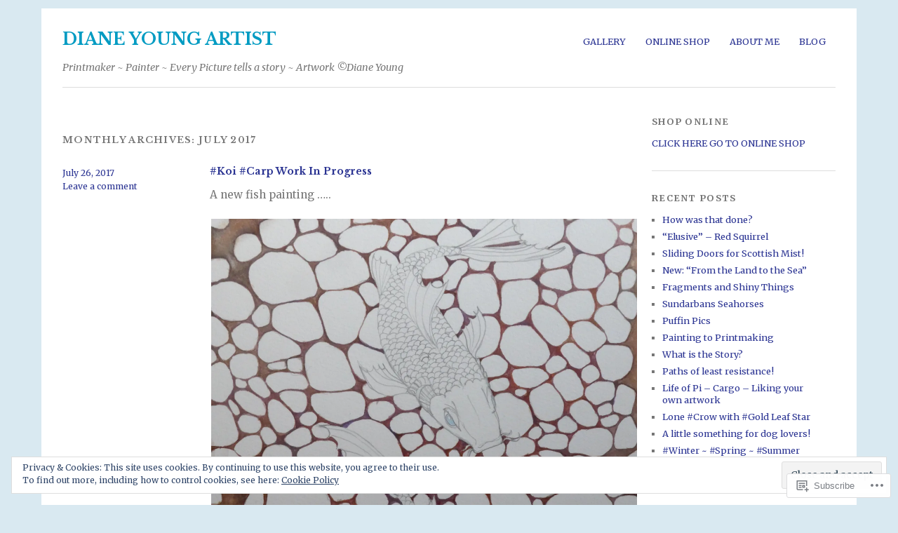

--- FILE ---
content_type: text/html; charset=UTF-8
request_url: https://dianeyoungartist.com/2017/07/
body_size: 32788
content:
<!DOCTYPE html>
<html lang="en">
<head>
<meta charset="UTF-8" />
<meta name="viewport" content="width=device-width">
<title>July | 2017 | Diane Young Artist</title>
<link rel="profile" href="http://gmpg.org/xfn/11" />
<link rel="pingback" href="https://dianeyoungartist.com/xmlrpc.php" />
<!--[if lt IE 9]>
<script src="https://s0.wp.com/wp-content/themes/pub/yoko/js/html5.js?m=1338255524i" type="text/javascript"></script>
<script src="https://s0.wp.com/wp-content/themes/pub/yoko/js/css3-mediaqueries.js" type="text/javascript"></script>
<![endif]-->
<script type="text/javascript">
  WebFontConfig = {"google":{"families":["Libre+Baskerville:b:latin,latin-ext","Merriweather:r,i,b,bi:latin,latin-ext"]},"api_url":"https:\/\/fonts-api.wp.com\/css"};
  (function() {
    var wf = document.createElement('script');
    wf.src = '/wp-content/plugins/custom-fonts/js/webfont.js';
    wf.type = 'text/javascript';
    wf.async = 'true';
    var s = document.getElementsByTagName('script')[0];
    s.parentNode.insertBefore(wf, s);
	})();
</script><style id="jetpack-custom-fonts-css">.wf-active #site-title h1{font-size:1.47em;font-style:normal;font-weight:700;font-family:"Libre Baskerville",serif}.wf-active body{font-family:"Merriweather",serif}.wf-active #site-title h2{font-family:"Merriweather",serif}.wf-active #content .entry-details{font-family:"Merriweather",serif}.wf-active #content .entry-details p a, .wf-active #content .entry-details p span.entry-date{font-family:"Merriweather",serif}.wf-active #content .entry-meta p{font-family:"Merriweather",serif}.wf-active #content .entry-meta a{font-family:"Merriweather",serif}.wf-active #content p em{font-family:"Merriweather",serif}.wf-active #content em{font-family:"Merriweather",serif}.wf-active #content .page blockquote, .wf-active #content .post blockquote{font-family:"Merriweather",serif}.wf-active #content blockquote cite{font-family:"Merriweather",serif}.wf-active #content .post p.wp-caption-text{font-family:"Merriweather",serif}.wf-active #content .single-entry-header p span.entry-author, .wf-active #content .single-entry-header p span.entry-date{font-family:"Merriweather",serif}.wf-active #content .post .single-entry-meta p{font-family:"Merriweather",serif}.wf-active #content .post .single-entry-meta p a{font-family:"Merriweather",serif}.wf-active #comments p.moderation{font-family:"Merriweather",serif}.wf-active form#commentform textarea#comment{font-family:"Merriweather",serif}.wf-active #content .entry-post-format .entry-header p{font-family:"Merriweather",serif;font-family:"Merriweather",serif}.wf-active #content .wpcf7 textarea{font-family:"Merriweather",serif}.wf-active #content h1{font-size:0.98em;font-style:normal;font-weight:700;font-family:"Libre Baskerville",serif}.wf-active #content h2{font-size:0.91em;font-style:normal;font-weight:700;font-family:"Libre Baskerville",serif}.wf-active #content h3{font-size:0.84em;font-style:normal;font-weight:700;font-family:"Libre Baskerville",serif}.wf-active #content h4{font-size:0.77em;font-style:normal;font-weight:700;font-family:"Libre Baskerville",serif}.wf-active #content h5{font-size:0.7em;font-style:normal;font-weight:700;font-family:"Libre Baskerville",serif}.wf-active #content h6{font-size:0.63em;font-style:normal;font-weight:700;font-family:"Libre Baskerville",serif}.wf-active #content .entry-header h2.entry-title{font-size:0.91em;font-style:normal;font-weight:700;font-family:"Libre Baskerville",serif}.wf-active #content .single-entry-header h1.entry-title{font-size:0.91em;font-style:normal;font-weight:700;font-family:"Libre Baskerville",serif}.wf-active #content .post .author-info h3{font-size:0.63em;font-style:normal;font-weight:700;font-family:"Libre Baskerville",serif}.wf-active #content .page-entry-header h1.entry-title{font-size:1.05em;font-style:normal;font-weight:700;font-family:"Libre Baskerville",serif}.wf-active .widget_calendar #wp-calendar caption{font-family:"Libre Baskerville",serif;font-style:normal;font-weight:700}</style>
<meta name='robots' content='max-image-preview:large' />
<meta name="google-site-verification" content="tsl0tFgdBUCzm9RXuVsRmyEpMg_5LT5rEPp624v3Dt8" />
<meta name="msvalidate.01" content="A5B1285EE0C4F377507556BA84EF52F3" />
<meta name="p:domain_verify" content="0c11deb67b836a4e02b6c751a87dcbf6" />

<!-- Async WordPress.com Remote Login -->
<script id="wpcom_remote_login_js">
var wpcom_remote_login_extra_auth = '';
function wpcom_remote_login_remove_dom_node_id( element_id ) {
	var dom_node = document.getElementById( element_id );
	if ( dom_node ) { dom_node.parentNode.removeChild( dom_node ); }
}
function wpcom_remote_login_remove_dom_node_classes( class_name ) {
	var dom_nodes = document.querySelectorAll( '.' + class_name );
	for ( var i = 0; i < dom_nodes.length; i++ ) {
		dom_nodes[ i ].parentNode.removeChild( dom_nodes[ i ] );
	}
}
function wpcom_remote_login_final_cleanup() {
	wpcom_remote_login_remove_dom_node_classes( "wpcom_remote_login_msg" );
	wpcom_remote_login_remove_dom_node_id( "wpcom_remote_login_key" );
	wpcom_remote_login_remove_dom_node_id( "wpcom_remote_login_validate" );
	wpcom_remote_login_remove_dom_node_id( "wpcom_remote_login_js" );
	wpcom_remote_login_remove_dom_node_id( "wpcom_request_access_iframe" );
	wpcom_remote_login_remove_dom_node_id( "wpcom_request_access_styles" );
}

// Watch for messages back from the remote login
window.addEventListener( "message", function( e ) {
	if ( e.origin === "https://r-login.wordpress.com" ) {
		var data = {};
		try {
			data = JSON.parse( e.data );
		} catch( e ) {
			wpcom_remote_login_final_cleanup();
			return;
		}

		if ( data.msg === 'LOGIN' ) {
			// Clean up the login check iframe
			wpcom_remote_login_remove_dom_node_id( "wpcom_remote_login_key" );

			var id_regex = new RegExp( /^[0-9]+$/ );
			var token_regex = new RegExp( /^.*|.*|.*$/ );
			if (
				token_regex.test( data.token )
				&& id_regex.test( data.wpcomid )
			) {
				// We have everything we need to ask for a login
				var script = document.createElement( "script" );
				script.setAttribute( "id", "wpcom_remote_login_validate" );
				script.src = '/remote-login.php?wpcom_remote_login=validate'
					+ '&wpcomid=' + data.wpcomid
					+ '&token=' + encodeURIComponent( data.token )
					+ '&host=' + window.location.protocol
					+ '//' + window.location.hostname
					+ '&postid=4765'
					+ '&is_singular=';
				document.body.appendChild( script );
			}

			return;
		}

		// Safari ITP, not logged in, so redirect
		if ( data.msg === 'LOGIN-REDIRECT' ) {
			window.location = 'https://wordpress.com/log-in?redirect_to=' + window.location.href;
			return;
		}

		// Safari ITP, storage access failed, remove the request
		if ( data.msg === 'LOGIN-REMOVE' ) {
			var css_zap = 'html { -webkit-transition: margin-top 1s; transition: margin-top 1s; } /* 9001 */ html { margin-top: 0 !important; } * html body { margin-top: 0 !important; } @media screen and ( max-width: 782px ) { html { margin-top: 0 !important; } * html body { margin-top: 0 !important; } }';
			var style_zap = document.createElement( 'style' );
			style_zap.type = 'text/css';
			style_zap.appendChild( document.createTextNode( css_zap ) );
			document.body.appendChild( style_zap );

			var e = document.getElementById( 'wpcom_request_access_iframe' );
			e.parentNode.removeChild( e );

			document.cookie = 'wordpress_com_login_access=denied; path=/; max-age=31536000';

			return;
		}

		// Safari ITP
		if ( data.msg === 'REQUEST_ACCESS' ) {
			console.log( 'request access: safari' );

			// Check ITP iframe enable/disable knob
			if ( wpcom_remote_login_extra_auth !== 'safari_itp_iframe' ) {
				return;
			}

			// If we are in a "private window" there is no ITP.
			var private_window = false;
			try {
				var opendb = window.openDatabase( null, null, null, null );
			} catch( e ) {
				private_window = true;
			}

			if ( private_window ) {
				console.log( 'private window' );
				return;
			}

			var iframe = document.createElement( 'iframe' );
			iframe.id = 'wpcom_request_access_iframe';
			iframe.setAttribute( 'scrolling', 'no' );
			iframe.setAttribute( 'sandbox', 'allow-storage-access-by-user-activation allow-scripts allow-same-origin allow-top-navigation-by-user-activation' );
			iframe.src = 'https://r-login.wordpress.com/remote-login.php?wpcom_remote_login=request_access&origin=' + encodeURIComponent( data.origin ) + '&wpcomid=' + encodeURIComponent( data.wpcomid );

			var css = 'html { -webkit-transition: margin-top 1s; transition: margin-top 1s; } /* 9001 */ html { margin-top: 46px !important; } * html body { margin-top: 46px !important; } @media screen and ( max-width: 660px ) { html { margin-top: 71px !important; } * html body { margin-top: 71px !important; } #wpcom_request_access_iframe { display: block; height: 71px !important; } } #wpcom_request_access_iframe { border: 0px; height: 46px; position: fixed; top: 0; left: 0; width: 100%; min-width: 100%; z-index: 99999; background: #23282d; } ';

			var style = document.createElement( 'style' );
			style.type = 'text/css';
			style.id = 'wpcom_request_access_styles';
			style.appendChild( document.createTextNode( css ) );
			document.body.appendChild( style );

			document.body.appendChild( iframe );
		}

		if ( data.msg === 'DONE' ) {
			wpcom_remote_login_final_cleanup();
		}
	}
}, false );

// Inject the remote login iframe after the page has had a chance to load
// more critical resources
window.addEventListener( "DOMContentLoaded", function( e ) {
	var iframe = document.createElement( "iframe" );
	iframe.style.display = "none";
	iframe.setAttribute( "scrolling", "no" );
	iframe.setAttribute( "id", "wpcom_remote_login_key" );
	iframe.src = "https://r-login.wordpress.com/remote-login.php"
		+ "?wpcom_remote_login=key"
		+ "&origin=aHR0cHM6Ly9kaWFuZXlvdW5nYXJ0aXN0LmNvbQ%3D%3D"
		+ "&wpcomid=51885743"
		+ "&time=" + Math.floor( Date.now() / 1000 );
	document.body.appendChild( iframe );
}, false );
</script>
<link rel='dns-prefetch' href='//s0.wp.com' />
<link rel='dns-prefetch' href='//fonts-api.wp.com' />
<link rel='dns-prefetch' href='//af.pubmine.com' />
<link rel="alternate" type="application/rss+xml" title="Diane Young Artist &raquo; Feed" href="https://dianeyoungartist.com/feed/" />
<link rel="alternate" type="application/rss+xml" title="Diane Young Artist &raquo; Comments Feed" href="https://dianeyoungartist.com/comments/feed/" />
	<script type="text/javascript">
		/* <![CDATA[ */
		function addLoadEvent(func) {
			var oldonload = window.onload;
			if (typeof window.onload != 'function') {
				window.onload = func;
			} else {
				window.onload = function () {
					oldonload();
					func();
				}
			}
		}
		/* ]]> */
	</script>
	<link crossorigin='anonymous' rel='stylesheet' id='all-css-0-1' href='/wp-content/mu-plugins/widgets/eu-cookie-law/templates/style.css?m=1642463000i&cssminify=yes' type='text/css' media='all' />
<style id='wp-emoji-styles-inline-css'>

	img.wp-smiley, img.emoji {
		display: inline !important;
		border: none !important;
		box-shadow: none !important;
		height: 1em !important;
		width: 1em !important;
		margin: 0 0.07em !important;
		vertical-align: -0.1em !important;
		background: none !important;
		padding: 0 !important;
	}
/*# sourceURL=wp-emoji-styles-inline-css */
</style>
<link crossorigin='anonymous' rel='stylesheet' id='all-css-2-1' href='/wp-content/plugins/gutenberg-core/v22.4.0/build/styles/block-library/style.min.css?m=1768935615i&cssminify=yes' type='text/css' media='all' />
<style id='wp-block-library-inline-css'>
.has-text-align-justify {
	text-align:justify;
}
.has-text-align-justify{text-align:justify;}

/*# sourceURL=wp-block-library-inline-css */
</style><style id='global-styles-inline-css'>
:root{--wp--preset--aspect-ratio--square: 1;--wp--preset--aspect-ratio--4-3: 4/3;--wp--preset--aspect-ratio--3-4: 3/4;--wp--preset--aspect-ratio--3-2: 3/2;--wp--preset--aspect-ratio--2-3: 2/3;--wp--preset--aspect-ratio--16-9: 16/9;--wp--preset--aspect-ratio--9-16: 9/16;--wp--preset--color--black: #000000;--wp--preset--color--cyan-bluish-gray: #abb8c3;--wp--preset--color--white: #ffffff;--wp--preset--color--pale-pink: #f78da7;--wp--preset--color--vivid-red: #cf2e2e;--wp--preset--color--luminous-vivid-orange: #ff6900;--wp--preset--color--luminous-vivid-amber: #fcb900;--wp--preset--color--light-green-cyan: #7bdcb5;--wp--preset--color--vivid-green-cyan: #00d084;--wp--preset--color--pale-cyan-blue: #8ed1fc;--wp--preset--color--vivid-cyan-blue: #0693e3;--wp--preset--color--vivid-purple: #9b51e0;--wp--preset--gradient--vivid-cyan-blue-to-vivid-purple: linear-gradient(135deg,rgb(6,147,227) 0%,rgb(155,81,224) 100%);--wp--preset--gradient--light-green-cyan-to-vivid-green-cyan: linear-gradient(135deg,rgb(122,220,180) 0%,rgb(0,208,130) 100%);--wp--preset--gradient--luminous-vivid-amber-to-luminous-vivid-orange: linear-gradient(135deg,rgb(252,185,0) 0%,rgb(255,105,0) 100%);--wp--preset--gradient--luminous-vivid-orange-to-vivid-red: linear-gradient(135deg,rgb(255,105,0) 0%,rgb(207,46,46) 100%);--wp--preset--gradient--very-light-gray-to-cyan-bluish-gray: linear-gradient(135deg,rgb(238,238,238) 0%,rgb(169,184,195) 100%);--wp--preset--gradient--cool-to-warm-spectrum: linear-gradient(135deg,rgb(74,234,220) 0%,rgb(151,120,209) 20%,rgb(207,42,186) 40%,rgb(238,44,130) 60%,rgb(251,105,98) 80%,rgb(254,248,76) 100%);--wp--preset--gradient--blush-light-purple: linear-gradient(135deg,rgb(255,206,236) 0%,rgb(152,150,240) 100%);--wp--preset--gradient--blush-bordeaux: linear-gradient(135deg,rgb(254,205,165) 0%,rgb(254,45,45) 50%,rgb(107,0,62) 100%);--wp--preset--gradient--luminous-dusk: linear-gradient(135deg,rgb(255,203,112) 0%,rgb(199,81,192) 50%,rgb(65,88,208) 100%);--wp--preset--gradient--pale-ocean: linear-gradient(135deg,rgb(255,245,203) 0%,rgb(182,227,212) 50%,rgb(51,167,181) 100%);--wp--preset--gradient--electric-grass: linear-gradient(135deg,rgb(202,248,128) 0%,rgb(113,206,126) 100%);--wp--preset--gradient--midnight: linear-gradient(135deg,rgb(2,3,129) 0%,rgb(40,116,252) 100%);--wp--preset--font-size--small: 13px;--wp--preset--font-size--medium: 20px;--wp--preset--font-size--large: 36px;--wp--preset--font-size--x-large: 42px;--wp--preset--font-family--albert-sans: 'Albert Sans', sans-serif;--wp--preset--font-family--alegreya: Alegreya, serif;--wp--preset--font-family--arvo: Arvo, serif;--wp--preset--font-family--bodoni-moda: 'Bodoni Moda', serif;--wp--preset--font-family--bricolage-grotesque: 'Bricolage Grotesque', sans-serif;--wp--preset--font-family--cabin: Cabin, sans-serif;--wp--preset--font-family--chivo: Chivo, sans-serif;--wp--preset--font-family--commissioner: Commissioner, sans-serif;--wp--preset--font-family--cormorant: Cormorant, serif;--wp--preset--font-family--courier-prime: 'Courier Prime', monospace;--wp--preset--font-family--crimson-pro: 'Crimson Pro', serif;--wp--preset--font-family--dm-mono: 'DM Mono', monospace;--wp--preset--font-family--dm-sans: 'DM Sans', sans-serif;--wp--preset--font-family--dm-serif-display: 'DM Serif Display', serif;--wp--preset--font-family--domine: Domine, serif;--wp--preset--font-family--eb-garamond: 'EB Garamond', serif;--wp--preset--font-family--epilogue: Epilogue, sans-serif;--wp--preset--font-family--fahkwang: Fahkwang, sans-serif;--wp--preset--font-family--figtree: Figtree, sans-serif;--wp--preset--font-family--fira-sans: 'Fira Sans', sans-serif;--wp--preset--font-family--fjalla-one: 'Fjalla One', sans-serif;--wp--preset--font-family--fraunces: Fraunces, serif;--wp--preset--font-family--gabarito: Gabarito, system-ui;--wp--preset--font-family--ibm-plex-mono: 'IBM Plex Mono', monospace;--wp--preset--font-family--ibm-plex-sans: 'IBM Plex Sans', sans-serif;--wp--preset--font-family--ibarra-real-nova: 'Ibarra Real Nova', serif;--wp--preset--font-family--instrument-serif: 'Instrument Serif', serif;--wp--preset--font-family--inter: Inter, sans-serif;--wp--preset--font-family--josefin-sans: 'Josefin Sans', sans-serif;--wp--preset--font-family--jost: Jost, sans-serif;--wp--preset--font-family--libre-baskerville: 'Libre Baskerville', serif;--wp--preset--font-family--libre-franklin: 'Libre Franklin', sans-serif;--wp--preset--font-family--literata: Literata, serif;--wp--preset--font-family--lora: Lora, serif;--wp--preset--font-family--merriweather: Merriweather, serif;--wp--preset--font-family--montserrat: Montserrat, sans-serif;--wp--preset--font-family--newsreader: Newsreader, serif;--wp--preset--font-family--noto-sans-mono: 'Noto Sans Mono', sans-serif;--wp--preset--font-family--nunito: Nunito, sans-serif;--wp--preset--font-family--open-sans: 'Open Sans', sans-serif;--wp--preset--font-family--overpass: Overpass, sans-serif;--wp--preset--font-family--pt-serif: 'PT Serif', serif;--wp--preset--font-family--petrona: Petrona, serif;--wp--preset--font-family--piazzolla: Piazzolla, serif;--wp--preset--font-family--playfair-display: 'Playfair Display', serif;--wp--preset--font-family--plus-jakarta-sans: 'Plus Jakarta Sans', sans-serif;--wp--preset--font-family--poppins: Poppins, sans-serif;--wp--preset--font-family--raleway: Raleway, sans-serif;--wp--preset--font-family--roboto: Roboto, sans-serif;--wp--preset--font-family--roboto-slab: 'Roboto Slab', serif;--wp--preset--font-family--rubik: Rubik, sans-serif;--wp--preset--font-family--rufina: Rufina, serif;--wp--preset--font-family--sora: Sora, sans-serif;--wp--preset--font-family--source-sans-3: 'Source Sans 3', sans-serif;--wp--preset--font-family--source-serif-4: 'Source Serif 4', serif;--wp--preset--font-family--space-mono: 'Space Mono', monospace;--wp--preset--font-family--syne: Syne, sans-serif;--wp--preset--font-family--texturina: Texturina, serif;--wp--preset--font-family--urbanist: Urbanist, sans-serif;--wp--preset--font-family--work-sans: 'Work Sans', sans-serif;--wp--preset--spacing--20: 0.44rem;--wp--preset--spacing--30: 0.67rem;--wp--preset--spacing--40: 1rem;--wp--preset--spacing--50: 1.5rem;--wp--preset--spacing--60: 2.25rem;--wp--preset--spacing--70: 3.38rem;--wp--preset--spacing--80: 5.06rem;--wp--preset--shadow--natural: 6px 6px 9px rgba(0, 0, 0, 0.2);--wp--preset--shadow--deep: 12px 12px 50px rgba(0, 0, 0, 0.4);--wp--preset--shadow--sharp: 6px 6px 0px rgba(0, 0, 0, 0.2);--wp--preset--shadow--outlined: 6px 6px 0px -3px rgb(255, 255, 255), 6px 6px rgb(0, 0, 0);--wp--preset--shadow--crisp: 6px 6px 0px rgb(0, 0, 0);}:where(body) { margin: 0; }:where(.is-layout-flex){gap: 0.5em;}:where(.is-layout-grid){gap: 0.5em;}body .is-layout-flex{display: flex;}.is-layout-flex{flex-wrap: wrap;align-items: center;}.is-layout-flex > :is(*, div){margin: 0;}body .is-layout-grid{display: grid;}.is-layout-grid > :is(*, div){margin: 0;}body{padding-top: 0px;padding-right: 0px;padding-bottom: 0px;padding-left: 0px;}:root :where(.wp-element-button, .wp-block-button__link){background-color: #32373c;border-width: 0;color: #fff;font-family: inherit;font-size: inherit;font-style: inherit;font-weight: inherit;letter-spacing: inherit;line-height: inherit;padding-top: calc(0.667em + 2px);padding-right: calc(1.333em + 2px);padding-bottom: calc(0.667em + 2px);padding-left: calc(1.333em + 2px);text-decoration: none;text-transform: inherit;}.has-black-color{color: var(--wp--preset--color--black) !important;}.has-cyan-bluish-gray-color{color: var(--wp--preset--color--cyan-bluish-gray) !important;}.has-white-color{color: var(--wp--preset--color--white) !important;}.has-pale-pink-color{color: var(--wp--preset--color--pale-pink) !important;}.has-vivid-red-color{color: var(--wp--preset--color--vivid-red) !important;}.has-luminous-vivid-orange-color{color: var(--wp--preset--color--luminous-vivid-orange) !important;}.has-luminous-vivid-amber-color{color: var(--wp--preset--color--luminous-vivid-amber) !important;}.has-light-green-cyan-color{color: var(--wp--preset--color--light-green-cyan) !important;}.has-vivid-green-cyan-color{color: var(--wp--preset--color--vivid-green-cyan) !important;}.has-pale-cyan-blue-color{color: var(--wp--preset--color--pale-cyan-blue) !important;}.has-vivid-cyan-blue-color{color: var(--wp--preset--color--vivid-cyan-blue) !important;}.has-vivid-purple-color{color: var(--wp--preset--color--vivid-purple) !important;}.has-black-background-color{background-color: var(--wp--preset--color--black) !important;}.has-cyan-bluish-gray-background-color{background-color: var(--wp--preset--color--cyan-bluish-gray) !important;}.has-white-background-color{background-color: var(--wp--preset--color--white) !important;}.has-pale-pink-background-color{background-color: var(--wp--preset--color--pale-pink) !important;}.has-vivid-red-background-color{background-color: var(--wp--preset--color--vivid-red) !important;}.has-luminous-vivid-orange-background-color{background-color: var(--wp--preset--color--luminous-vivid-orange) !important;}.has-luminous-vivid-amber-background-color{background-color: var(--wp--preset--color--luminous-vivid-amber) !important;}.has-light-green-cyan-background-color{background-color: var(--wp--preset--color--light-green-cyan) !important;}.has-vivid-green-cyan-background-color{background-color: var(--wp--preset--color--vivid-green-cyan) !important;}.has-pale-cyan-blue-background-color{background-color: var(--wp--preset--color--pale-cyan-blue) !important;}.has-vivid-cyan-blue-background-color{background-color: var(--wp--preset--color--vivid-cyan-blue) !important;}.has-vivid-purple-background-color{background-color: var(--wp--preset--color--vivid-purple) !important;}.has-black-border-color{border-color: var(--wp--preset--color--black) !important;}.has-cyan-bluish-gray-border-color{border-color: var(--wp--preset--color--cyan-bluish-gray) !important;}.has-white-border-color{border-color: var(--wp--preset--color--white) !important;}.has-pale-pink-border-color{border-color: var(--wp--preset--color--pale-pink) !important;}.has-vivid-red-border-color{border-color: var(--wp--preset--color--vivid-red) !important;}.has-luminous-vivid-orange-border-color{border-color: var(--wp--preset--color--luminous-vivid-orange) !important;}.has-luminous-vivid-amber-border-color{border-color: var(--wp--preset--color--luminous-vivid-amber) !important;}.has-light-green-cyan-border-color{border-color: var(--wp--preset--color--light-green-cyan) !important;}.has-vivid-green-cyan-border-color{border-color: var(--wp--preset--color--vivid-green-cyan) !important;}.has-pale-cyan-blue-border-color{border-color: var(--wp--preset--color--pale-cyan-blue) !important;}.has-vivid-cyan-blue-border-color{border-color: var(--wp--preset--color--vivid-cyan-blue) !important;}.has-vivid-purple-border-color{border-color: var(--wp--preset--color--vivid-purple) !important;}.has-vivid-cyan-blue-to-vivid-purple-gradient-background{background: var(--wp--preset--gradient--vivid-cyan-blue-to-vivid-purple) !important;}.has-light-green-cyan-to-vivid-green-cyan-gradient-background{background: var(--wp--preset--gradient--light-green-cyan-to-vivid-green-cyan) !important;}.has-luminous-vivid-amber-to-luminous-vivid-orange-gradient-background{background: var(--wp--preset--gradient--luminous-vivid-amber-to-luminous-vivid-orange) !important;}.has-luminous-vivid-orange-to-vivid-red-gradient-background{background: var(--wp--preset--gradient--luminous-vivid-orange-to-vivid-red) !important;}.has-very-light-gray-to-cyan-bluish-gray-gradient-background{background: var(--wp--preset--gradient--very-light-gray-to-cyan-bluish-gray) !important;}.has-cool-to-warm-spectrum-gradient-background{background: var(--wp--preset--gradient--cool-to-warm-spectrum) !important;}.has-blush-light-purple-gradient-background{background: var(--wp--preset--gradient--blush-light-purple) !important;}.has-blush-bordeaux-gradient-background{background: var(--wp--preset--gradient--blush-bordeaux) !important;}.has-luminous-dusk-gradient-background{background: var(--wp--preset--gradient--luminous-dusk) !important;}.has-pale-ocean-gradient-background{background: var(--wp--preset--gradient--pale-ocean) !important;}.has-electric-grass-gradient-background{background: var(--wp--preset--gradient--electric-grass) !important;}.has-midnight-gradient-background{background: var(--wp--preset--gradient--midnight) !important;}.has-small-font-size{font-size: var(--wp--preset--font-size--small) !important;}.has-medium-font-size{font-size: var(--wp--preset--font-size--medium) !important;}.has-large-font-size{font-size: var(--wp--preset--font-size--large) !important;}.has-x-large-font-size{font-size: var(--wp--preset--font-size--x-large) !important;}.has-albert-sans-font-family{font-family: var(--wp--preset--font-family--albert-sans) !important;}.has-alegreya-font-family{font-family: var(--wp--preset--font-family--alegreya) !important;}.has-arvo-font-family{font-family: var(--wp--preset--font-family--arvo) !important;}.has-bodoni-moda-font-family{font-family: var(--wp--preset--font-family--bodoni-moda) !important;}.has-bricolage-grotesque-font-family{font-family: var(--wp--preset--font-family--bricolage-grotesque) !important;}.has-cabin-font-family{font-family: var(--wp--preset--font-family--cabin) !important;}.has-chivo-font-family{font-family: var(--wp--preset--font-family--chivo) !important;}.has-commissioner-font-family{font-family: var(--wp--preset--font-family--commissioner) !important;}.has-cormorant-font-family{font-family: var(--wp--preset--font-family--cormorant) !important;}.has-courier-prime-font-family{font-family: var(--wp--preset--font-family--courier-prime) !important;}.has-crimson-pro-font-family{font-family: var(--wp--preset--font-family--crimson-pro) !important;}.has-dm-mono-font-family{font-family: var(--wp--preset--font-family--dm-mono) !important;}.has-dm-sans-font-family{font-family: var(--wp--preset--font-family--dm-sans) !important;}.has-dm-serif-display-font-family{font-family: var(--wp--preset--font-family--dm-serif-display) !important;}.has-domine-font-family{font-family: var(--wp--preset--font-family--domine) !important;}.has-eb-garamond-font-family{font-family: var(--wp--preset--font-family--eb-garamond) !important;}.has-epilogue-font-family{font-family: var(--wp--preset--font-family--epilogue) !important;}.has-fahkwang-font-family{font-family: var(--wp--preset--font-family--fahkwang) !important;}.has-figtree-font-family{font-family: var(--wp--preset--font-family--figtree) !important;}.has-fira-sans-font-family{font-family: var(--wp--preset--font-family--fira-sans) !important;}.has-fjalla-one-font-family{font-family: var(--wp--preset--font-family--fjalla-one) !important;}.has-fraunces-font-family{font-family: var(--wp--preset--font-family--fraunces) !important;}.has-gabarito-font-family{font-family: var(--wp--preset--font-family--gabarito) !important;}.has-ibm-plex-mono-font-family{font-family: var(--wp--preset--font-family--ibm-plex-mono) !important;}.has-ibm-plex-sans-font-family{font-family: var(--wp--preset--font-family--ibm-plex-sans) !important;}.has-ibarra-real-nova-font-family{font-family: var(--wp--preset--font-family--ibarra-real-nova) !important;}.has-instrument-serif-font-family{font-family: var(--wp--preset--font-family--instrument-serif) !important;}.has-inter-font-family{font-family: var(--wp--preset--font-family--inter) !important;}.has-josefin-sans-font-family{font-family: var(--wp--preset--font-family--josefin-sans) !important;}.has-jost-font-family{font-family: var(--wp--preset--font-family--jost) !important;}.has-libre-baskerville-font-family{font-family: var(--wp--preset--font-family--libre-baskerville) !important;}.has-libre-franklin-font-family{font-family: var(--wp--preset--font-family--libre-franklin) !important;}.has-literata-font-family{font-family: var(--wp--preset--font-family--literata) !important;}.has-lora-font-family{font-family: var(--wp--preset--font-family--lora) !important;}.has-merriweather-font-family{font-family: var(--wp--preset--font-family--merriweather) !important;}.has-montserrat-font-family{font-family: var(--wp--preset--font-family--montserrat) !important;}.has-newsreader-font-family{font-family: var(--wp--preset--font-family--newsreader) !important;}.has-noto-sans-mono-font-family{font-family: var(--wp--preset--font-family--noto-sans-mono) !important;}.has-nunito-font-family{font-family: var(--wp--preset--font-family--nunito) !important;}.has-open-sans-font-family{font-family: var(--wp--preset--font-family--open-sans) !important;}.has-overpass-font-family{font-family: var(--wp--preset--font-family--overpass) !important;}.has-pt-serif-font-family{font-family: var(--wp--preset--font-family--pt-serif) !important;}.has-petrona-font-family{font-family: var(--wp--preset--font-family--petrona) !important;}.has-piazzolla-font-family{font-family: var(--wp--preset--font-family--piazzolla) !important;}.has-playfair-display-font-family{font-family: var(--wp--preset--font-family--playfair-display) !important;}.has-plus-jakarta-sans-font-family{font-family: var(--wp--preset--font-family--plus-jakarta-sans) !important;}.has-poppins-font-family{font-family: var(--wp--preset--font-family--poppins) !important;}.has-raleway-font-family{font-family: var(--wp--preset--font-family--raleway) !important;}.has-roboto-font-family{font-family: var(--wp--preset--font-family--roboto) !important;}.has-roboto-slab-font-family{font-family: var(--wp--preset--font-family--roboto-slab) !important;}.has-rubik-font-family{font-family: var(--wp--preset--font-family--rubik) !important;}.has-rufina-font-family{font-family: var(--wp--preset--font-family--rufina) !important;}.has-sora-font-family{font-family: var(--wp--preset--font-family--sora) !important;}.has-source-sans-3-font-family{font-family: var(--wp--preset--font-family--source-sans-3) !important;}.has-source-serif-4-font-family{font-family: var(--wp--preset--font-family--source-serif-4) !important;}.has-space-mono-font-family{font-family: var(--wp--preset--font-family--space-mono) !important;}.has-syne-font-family{font-family: var(--wp--preset--font-family--syne) !important;}.has-texturina-font-family{font-family: var(--wp--preset--font-family--texturina) !important;}.has-urbanist-font-family{font-family: var(--wp--preset--font-family--urbanist) !important;}.has-work-sans-font-family{font-family: var(--wp--preset--font-family--work-sans) !important;}
/*# sourceURL=global-styles-inline-css */
</style>

<style id='classic-theme-styles-inline-css'>
.wp-block-button__link{background-color:#32373c;border-radius:9999px;box-shadow:none;color:#fff;font-size:1.125em;padding:calc(.667em + 2px) calc(1.333em + 2px);text-decoration:none}.wp-block-file__button{background:#32373c;color:#fff}.wp-block-accordion-heading{margin:0}.wp-block-accordion-heading__toggle{background-color:inherit!important;color:inherit!important}.wp-block-accordion-heading__toggle:not(:focus-visible){outline:none}.wp-block-accordion-heading__toggle:focus,.wp-block-accordion-heading__toggle:hover{background-color:inherit!important;border:none;box-shadow:none;color:inherit;padding:var(--wp--preset--spacing--20,1em) 0;text-decoration:none}.wp-block-accordion-heading__toggle:focus-visible{outline:auto;outline-offset:0}
/*# sourceURL=/wp-content/plugins/gutenberg-core/v22.4.0/build/styles/block-library/classic.min.css */
</style>
<link crossorigin='anonymous' rel='stylesheet' id='all-css-4-1' href='/_static/??-eJx9j+EOgjAMhF/IroIg/jE+CxsNTja20E7k7Z0xookJf5rmct9dDucIJoxCo2B0qbcjownaBTMwlqo4qQLY+ugIJrqrCjvLsjqAZXGkDPMOf4J8gm/WRFn3sZWXw1NnW3Lks20Lm23Xk2ScPz8IPbaRmGtA6zgRM+TrbfIg19zFf9xbxpg0LmEIuO64+HPRVId9c6zr8vYEbyhpdg==&cssminify=yes' type='text/css' media='all' />
<link rel='stylesheet' id='yoko-fonts-css' href='https://fonts-api.wp.com/css?family=Droid+Sans%3Aregular%2Cbold%7CDroid+Serif%3Aregular%2Citalic%2Cbold%2Cbolditalic&#038;subset=latin&#038;ver=6.9-RC2-61304' media='all' />
<style id='jetpack_facebook_likebox-inline-css'>
.widget_facebook_likebox {
	overflow: hidden;
}

/*# sourceURL=/wp-content/mu-plugins/jetpack-plugin/moon/modules/widgets/facebook-likebox/style.css */
</style>
<link crossorigin='anonymous' rel='stylesheet' id='all-css-8-1' href='/_static/??-eJx9y0EKhDAMQNELWYNQcVyIZ9ESO9E2KTZl8PajO4Vhdv8tPnySccKKrBCLSaF44gw7zkH8mR5cvrM+WcHvyaOYIG5SEn7ALGGi/d9KvBCTHqBvjJghlRkO2eR6xjg0tu2tfXWNXb9Z4EGA&cssminify=yes' type='text/css' media='all' />
<style id='jetpack-global-styles-frontend-style-inline-css'>
:root { --font-headings: unset; --font-base: unset; --font-headings-default: -apple-system,BlinkMacSystemFont,"Segoe UI",Roboto,Oxygen-Sans,Ubuntu,Cantarell,"Helvetica Neue",sans-serif; --font-base-default: -apple-system,BlinkMacSystemFont,"Segoe UI",Roboto,Oxygen-Sans,Ubuntu,Cantarell,"Helvetica Neue",sans-serif;}
/*# sourceURL=jetpack-global-styles-frontend-style-inline-css */
</style>
<link crossorigin='anonymous' rel='stylesheet' id='all-css-10-1' href='/wp-content/themes/h4/global.css?m=1420737423i&cssminify=yes' type='text/css' media='all' />
<script type="text/javascript" id="wpcom-actionbar-placeholder-js-extra">
/* <![CDATA[ */
var actionbardata = {"siteID":"51885743","postID":"0","siteURL":"https://dianeyoungartist.com","xhrURL":"https://dianeyoungartist.com/wp-admin/admin-ajax.php","nonce":"0c03c43c55","isLoggedIn":"","statusMessage":"","subsEmailDefault":"instantly","proxyScriptUrl":"https://s0.wp.com/wp-content/js/wpcom-proxy-request.js?m=1513050504i&amp;ver=20211021","i18n":{"followedText":"New posts from this site will now appear in your \u003Ca href=\"https://wordpress.com/reader\"\u003EReader\u003C/a\u003E","foldBar":"Collapse this bar","unfoldBar":"Expand this bar","shortLinkCopied":"Shortlink copied to clipboard."}};
//# sourceURL=wpcom-actionbar-placeholder-js-extra
/* ]]> */
</script>
<script type="text/javascript" id="jetpack-mu-wpcom-settings-js-before">
/* <![CDATA[ */
var JETPACK_MU_WPCOM_SETTINGS = {"assetsUrl":"https://s0.wp.com/wp-content/mu-plugins/jetpack-mu-wpcom-plugin/moon/jetpack_vendor/automattic/jetpack-mu-wpcom/src/build/"};
//# sourceURL=jetpack-mu-wpcom-settings-js-before
/* ]]> */
</script>
<script crossorigin='anonymous' type='text/javascript'  src='/_static/??/wp-content/js/rlt-proxy.js,/wp-content/blog-plugins/wordads-classes/js/cmp/v2/cmp-non-gdpr.js?m=1720530689j'></script>
<script type="text/javascript" id="rlt-proxy-js-after">
/* <![CDATA[ */
	rltInitialize( {"token":null,"iframeOrigins":["https:\/\/widgets.wp.com"]} );
//# sourceURL=rlt-proxy-js-after
/* ]]> */
</script>
<link rel="EditURI" type="application/rsd+xml" title="RSD" href="https://dianeyoungartist.wordpress.com/xmlrpc.php?rsd" />
<meta name="generator" content="WordPress.com" />

<!-- Jetpack Open Graph Tags -->
<meta property="og:type" content="website" />
<meta property="og:title" content="July 2017 &#8211; Diane Young Artist" />
<meta property="og:site_name" content="Diane Young Artist" />
<meta property="og:image" content="https://s0.wp.com/i/blank.jpg?m=1383295312i" />
<meta property="og:image:width" content="200" />
<meta property="og:image:height" content="200" />
<meta property="og:image:alt" content="" />
<meta property="og:locale" content="en_US" />
<meta name="twitter:creator" content="@manic_artist" />
<meta name="twitter:site" content="@manic_artist" />

<!-- End Jetpack Open Graph Tags -->
<link rel="shortcut icon" type="image/x-icon" href="https://s0.wp.com/i/favicon.ico?m=1713425267i" sizes="16x16 24x24 32x32 48x48" />
<link rel="icon" type="image/x-icon" href="https://s0.wp.com/i/favicon.ico?m=1713425267i" sizes="16x16 24x24 32x32 48x48" />
<link rel="apple-touch-icon" href="https://s0.wp.com/i/webclip.png?m=1713868326i" />
<link rel='openid.server' href='https://dianeyoungartist.com/?openidserver=1' />
<link rel='openid.delegate' href='https://dianeyoungartist.com/' />
<link rel="search" type="application/opensearchdescription+xml" href="https://dianeyoungartist.com/osd.xml" title="Diane Young Artist" />
<link rel="search" type="application/opensearchdescription+xml" href="https://s1.wp.com/opensearch.xml" title="WordPress.com" />
<meta name="theme-color" content="#d9e9f1" />
<style type="text/css">.recentcomments a{display:inline !important;padding:0 !important;margin:0 !important;}</style>		<style type="text/css">
			.recentcomments a {
				display: inline !important;
				padding: 0 !important;
				margin: 0 !important;
			}

			table.recentcommentsavatartop img.avatar, table.recentcommentsavatarend img.avatar {
				border: 0px;
				margin: 0;
			}

			table.recentcommentsavatartop a, table.recentcommentsavatarend a {
				border: 0px !important;
				background-color: transparent !important;
			}

			td.recentcommentsavatarend, td.recentcommentsavatartop {
				padding: 0px 0px 1px 0px;
				margin: 0px;
			}

			td.recentcommentstextend {
				border: none !important;
				padding: 0px 0px 2px 10px;
			}

			.rtl td.recentcommentstextend {
				padding: 0px 10px 2px 0px;
			}

			td.recentcommentstexttop {
				border: none;
				padding: 0px 0px 0px 10px;
			}

			.rtl td.recentcommentstexttop {
				padding: 0px 10px 0px 0px;
			}
		</style>
		<meta name="description" content="6 posts published by DianeY during July 2017" />
	<style type="text/css">
			#site-title a {
			color: #009bc2		}
		</style>
	<style type="text/css" id="custom-background-css">
body.custom-background { background-color: #d9e9f1; }
</style>
	<script type="text/javascript">
/* <![CDATA[ */
var wa_client = {}; wa_client.cmd = []; wa_client.config = { 'blog_id': 51885743, 'blog_language': 'en', 'is_wordads': false, 'hosting_type': 0, 'afp_account_id': null, 'afp_host_id': 5038568878849053, 'theme': 'pub/yoko', '_': { 'title': 'Advertisement', 'privacy_settings': 'Privacy Settings' }, 'formats': [ 'belowpost', 'bottom_sticky', 'sidebar_sticky_right', 'sidebar', 'gutenberg_rectangle', 'gutenberg_leaderboard', 'gutenberg_mobile_leaderboard', 'gutenberg_skyscraper' ] };
/* ]]> */
</script>
		<script type="text/javascript">

			window.doNotSellCallback = function() {

				var linkElements = [
					'a[href="https://wordpress.com/?ref=footer_blog"]',
					'a[href="https://wordpress.com/?ref=footer_website"]',
					'a[href="https://wordpress.com/?ref=vertical_footer"]',
					'a[href^="https://wordpress.com/?ref=footer_segment_"]',
				].join(',');

				var dnsLink = document.createElement( 'a' );
				dnsLink.href = 'https://wordpress.com/advertising-program-optout/';
				dnsLink.classList.add( 'do-not-sell-link' );
				dnsLink.rel = 'nofollow';
				dnsLink.style.marginLeft = '0.5em';
				dnsLink.textContent = 'Do Not Sell or Share My Personal Information';

				var creditLinks = document.querySelectorAll( linkElements );

				if ( 0 === creditLinks.length ) {
					return false;
				}

				Array.prototype.forEach.call( creditLinks, function( el ) {
					el.insertAdjacentElement( 'afterend', dnsLink );
				});

				return true;
			};

		</script>
		<style type="text/css" id="custom-colors-css">	@media screen and (max-width:620px) {
		#branding #mainnav li:hover > a,
		#branding #mainnav ul ul :hover > a,
		#branding #mainnav ul ul a {
			background: transparent !important;
		}
	}
body { background-color: #d9e9f1;}
#page { background-color: #FFFFFF;}
#branding #mainnav ul li a:hover, #branding #mainnav li:hover > a, #branding #mainnav ul ul :hover > a { background-color: #d9e9f1;}
#branding #mainnav ul ul a { background-color: #FFFFFF;}
#content .sticky { background-color: #d9e9f1;}
.page-link { background-color: #d9e9f1;}
#flickr_badge_wrapper { background-color: #FFFFFF;}
#content .post .author-info { background-color: #d9e9f1;}
#content #comments #respond { background-color: #d9e9f1;}
.searchform .search-input { background-color: #d9e9f1;}
.searchsubmit, .searchsubmit:hover { color: #d9e9f1;}
a { color: #2A3392;}
#content .single-entry-header h1.entry-title { color: #2A3392;}
#content .entry-link a { color: #2A3392;}
#content .page-entry-header h1.entry-title { color: #2A3392;}
input#submit:hover { background-color: #2A3392;}
.searchsubmit:hover, #branding #mainnav .menu-toggle { background-color: #2A3392;}
</style>
<script type="text/javascript">
	window.google_analytics_uacct = "UA-52447-2";
</script>

<script type="text/javascript">
	var _gaq = _gaq || [];
	_gaq.push(['_setAccount', 'UA-52447-2']);
	_gaq.push(['_gat._anonymizeIp']);
	_gaq.push(['_setDomainName', 'none']);
	_gaq.push(['_setAllowLinker', true]);
	_gaq.push(['_initData']);
	_gaq.push(['_trackPageview']);

	(function() {
		var ga = document.createElement('script'); ga.type = 'text/javascript'; ga.async = true;
		ga.src = ('https:' == document.location.protocol ? 'https://ssl' : 'http://www') + '.google-analytics.com/ga.js';
		(document.getElementsByTagName('head')[0] || document.getElementsByTagName('body')[0]).appendChild(ga);
	})();
</script>
<link crossorigin='anonymous' rel='stylesheet' id='all-css-0-3' href='/_static/??-eJydj9sKwkAMRH/INtSixQfxU6TNhpI2u1k2u5T+vYoX8EXUxzMMZxhYYoUaMoUMvlRRysjBYKIce5wfDF41wJkDwiCKs4EtHCnVaLaB7w1eXREywD5pMZJX6Rn8K8ws5KqxF6G0fqJfB+6fC4sDK4Nh4phZr+U3qj2Hm/nkj023aw/dvm220wU4noNk&cssminify=yes' type='text/css' media='all' />
</head>
<body class="archive date custom-background wp-theme-pubyoko customizer-styles-applied jetpack-reblog-enabled">
<div id="page" class="clearfix">
	<header id="branding">
		<nav id="mainnav" class="clearfix" role="navigation">
			<button class="menu-toggle">Menu</button>
			<div class="menu-menu-1-container"><ul id="menu-menu-1" class="menu"><li id="menu-item-6419" class="menu-item menu-item-type-post_type menu-item-object-page menu-item-home menu-item-6419"><a href="https://dianeyoungartist.com/">Gallery</a></li>
<li id="menu-item-5843" class="menu-item menu-item-type-custom menu-item-object-custom menu-item-5843"><a target="_blank" rel="noopener" href="https://dianeyoungartist.weebly.com" title="Originals and prints for sale">Online Shop</a></li>
<li id="menu-item-5509" class="menu-item menu-item-type-post_type menu-item-object-page menu-item-5509"><a href="https://dianeyoungartist.com/about/" title="Printmaker Handpulled prints, and Original paintings">About Me</a></li>
<li id="menu-item-6423" class="menu-item menu-item-type-post_type menu-item-object-page current_page_parent menu-item-6423"><a href="https://dianeyoungartist.com/blogposts/">Blog</a></li>
</ul></div>		</nav><!-- end mainnav -->

		<hgroup id="site-title">
			<a href="https://dianeyoungartist.com/" class="site-logo-link" rel="home" itemprop="url"></a>			<h1><a href="https://dianeyoungartist.com/" title="Diane Young Artist">Diane Young Artist</a></h1>
			<h2 id="site-description">Printmaker ~ Painter ~ Every Picture tells a story ~ Artwork ©Diane Young</h2>
		</hgroup><!-- end site-title -->

			<div class="clear"></div>

			</header><!-- end header -->
<div id="wrap">
<div id="main" class="one-sidebar">

	<div id="content" class="site-content">

		<header class="page-header">
			<h1 class="page-title">
									Monthly Archives: <span>July 2017</span>							</h1>
		</header><!-- end page header -->

					
<article id="post-4765" class="post-4765 post type-post status-publish format-standard hentry category-animals category-work-in-progress tag-diane-young-artist tag-diane-young-paintng tag-fish-painting tag-koi-carp tag-koi-painting">

	<div class="entry-details">
				<p>
			<a href="https://dianeyoungartist.com/2017/07/26/koi-carp-work-in-progress/" title="5:11 pm" rel="bookmark"><time class="entry-date" datetime="2017-07-26T17:11:39+00:00" pubdate>July 26, 2017</time></a><br/><span class="byline"> by <span class="author vcard"><a class="url fn n" href="https://dianeyoungartist.com/author/dianecyoung/" title="View all posts by DianeY" rel="author">DianeY</a></span></span>							<a href="https://dianeyoungartist.com/2017/07/26/koi-carp-work-in-progress/#respond">Leave a comment</a>					</p>
	</div><!-- end entry-details -->

	<header class="entry-header">
		<h2 class="entry-title"><a href="https://dianeyoungartist.com/2017/07/26/koi-carp-work-in-progress/" rel="bookmark">#Koi #Carp Work In&nbsp;Progress</a></h2>
	</header>

	<div class="entry-content">
					<p>A new fish painting &#8230;..</p>
<div class="tiled-gallery type-square tiled-gallery-unresized" data-original-width="611" data-carousel-extra='{&quot;blog_id&quot;:51885743,&quot;permalink&quot;:&quot;https:\/\/dianeyoungartist.com\/2017\/07\/26\/koi-carp-work-in-progress\/&quot;,&quot;likes_blog_id&quot;:51885743}' itemscope itemtype="http://schema.org/ImageGallery" > <div class="gallery-row" style="width: 611px; height: 611px;" data-original-width="611" data-original-height="611" > <div class="gallery-group" style="width: 611px; height: 611px;" data-original-width="611" data-original-height="611" > <div class="tiled-gallery-item " itemprop="associatedMedia" itemscope itemtype="http://schema.org/ImageObject"> <a href="https://dianeyoungartist.com/2017/07/26/koi-carp-work-in-progress/koi-x-2-wip-background-3/" border="0" itemprop="url"> <meta itemprop="width" content="607"> <meta itemprop="height" content="607"> <img class="" data-attachment-id="4767" data-orig-file="https://dianeyoungartist.com/wp-content/uploads/2017/07/koi-x-2-wip-background1.jpg" data-orig-size="3000,4000" data-comments-opened="1" data-image-meta="{&quot;aperture&quot;:&quot;8&quot;,&quot;credit&quot;:&quot;&quot;,&quot;camera&quot;:&quot;DMC-LF1&quot;,&quot;caption&quot;:&quot;&quot;,&quot;created_timestamp&quot;:&quot;1500312398&quot;,&quot;copyright&quot;:&quot;&quot;,&quot;focal_length&quot;:&quot;6&quot;,&quot;iso&quot;:&quot;800&quot;,&quot;shutter_speed&quot;:&quot;0.008&quot;,&quot;title&quot;:&quot;&quot;,&quot;orientation&quot;:&quot;1&quot;}" data-image-title="koi x 2 wip background" data-image-description="" data-medium-file="https://dianeyoungartist.com/wp-content/uploads/2017/07/koi-x-2-wip-background1.jpg?w=225" data-large-file="https://dianeyoungartist.com/wp-content/uploads/2017/07/koi-x-2-wip-background1.jpg?w=611" src="https://i0.wp.com/dianeyoungartist.com/wp-content/uploads/2017/07/koi-x-2-wip-background1.jpg?w=607&#038;h=607&#038;crop=1&#038;ssl=1" srcset="https://i0.wp.com/dianeyoungartist.com/wp-content/uploads/2017/07/koi-x-2-wip-background1.jpg?w=607&amp;h=607&amp;crop=1&amp;ssl=1 607w, https://i0.wp.com/dianeyoungartist.com/wp-content/uploads/2017/07/koi-x-2-wip-background1.jpg?w=1214&amp;h=1214&amp;crop=1&amp;ssl=1 1214w, https://i0.wp.com/dianeyoungartist.com/wp-content/uploads/2017/07/koi-x-2-wip-background1.jpg?w=150&amp;h=150&amp;crop=1&amp;ssl=1 150w, https://i0.wp.com/dianeyoungartist.com/wp-content/uploads/2017/07/koi-x-2-wip-background1.jpg?w=300&amp;h=300&amp;crop=1&amp;ssl=1 300w, https://i0.wp.com/dianeyoungartist.com/wp-content/uploads/2017/07/koi-x-2-wip-background1.jpg?w=768&amp;h=768&amp;crop=1&amp;ssl=1 768w, https://i0.wp.com/dianeyoungartist.com/wp-content/uploads/2017/07/koi-x-2-wip-background1.jpg?w=1024&amp;h=1024&amp;crop=1&amp;ssl=1 1024w" width="607" height="607" loading="lazy" data-original-width="607" data-original-height="607" itemprop="http://schema.org/image" title="koi x 2 wip background" alt="Initial work in progress" style="width: 607px; height: 607px;" /> </a> <div class="tiled-gallery-caption" itemprop="caption description"> Initial work in progress </div> </div> </div> </div> <div class="gallery-row" style="width: 611px; height: 611px;" data-original-width="611" data-original-height="611" > <div class="gallery-group" style="width: 611px; height: 611px;" data-original-width="611" data-original-height="611" > <div class="tiled-gallery-item " itemprop="associatedMedia" itemscope itemtype="http://schema.org/ImageObject"> <a href="https://dianeyoungartist.com/2017/07/26/koi-carp-work-in-progress/koi-wip4-close-up/" border="0" itemprop="url"> <meta itemprop="width" content="607"> <meta itemprop="height" content="607"> <img class="" data-attachment-id="4766" data-orig-file="https://dianeyoungartist.com/wp-content/uploads/2017/07/koi-wip4-close-up.jpg" data-orig-size="4000,3000" data-comments-opened="1" data-image-meta="{&quot;aperture&quot;:&quot;2&quot;,&quot;credit&quot;:&quot;&quot;,&quot;camera&quot;:&quot;DMC-LF1&quot;,&quot;caption&quot;:&quot;&quot;,&quot;created_timestamp&quot;:&quot;1501089040&quot;,&quot;copyright&quot;:&quot;&quot;,&quot;focal_length&quot;:&quot;6&quot;,&quot;iso&quot;:&quot;100&quot;,&quot;shutter_speed&quot;:&quot;0.016666666666667&quot;,&quot;title&quot;:&quot;&quot;,&quot;orientation&quot;:&quot;1&quot;}" data-image-title="Koi wip4 close up" data-image-description="" data-medium-file="https://dianeyoungartist.com/wp-content/uploads/2017/07/koi-wip4-close-up.jpg?w=300" data-large-file="https://dianeyoungartist.com/wp-content/uploads/2017/07/koi-wip4-close-up.jpg?w=611" src="https://i0.wp.com/dianeyoungartist.com/wp-content/uploads/2017/07/koi-wip4-close-up.jpg?w=607&#038;h=607&#038;crop=1&#038;ssl=1" srcset="https://i0.wp.com/dianeyoungartist.com/wp-content/uploads/2017/07/koi-wip4-close-up.jpg?w=607&amp;h=607&amp;crop=1&amp;ssl=1 607w, https://i0.wp.com/dianeyoungartist.com/wp-content/uploads/2017/07/koi-wip4-close-up.jpg?w=1214&amp;h=1214&amp;crop=1&amp;ssl=1 1214w, https://i0.wp.com/dianeyoungartist.com/wp-content/uploads/2017/07/koi-wip4-close-up.jpg?w=150&amp;h=150&amp;crop=1&amp;ssl=1 150w, https://i0.wp.com/dianeyoungartist.com/wp-content/uploads/2017/07/koi-wip4-close-up.jpg?w=300&amp;h=300&amp;crop=1&amp;ssl=1 300w, https://i0.wp.com/dianeyoungartist.com/wp-content/uploads/2017/07/koi-wip4-close-up.jpg?w=768&amp;h=768&amp;crop=1&amp;ssl=1 768w, https://i0.wp.com/dianeyoungartist.com/wp-content/uploads/2017/07/koi-wip4-close-up.jpg?w=1024&amp;h=1024&amp;crop=1&amp;ssl=1 1024w" width="607" height="607" loading="lazy" data-original-width="607" data-original-height="607" itemprop="http://schema.org/image" title="Koi wip4 close up" alt="Work In Progress" style="width: 607px; height: 607px;" /> </a> <div class="tiled-gallery-caption" itemprop="caption description"> Work In Progress </div> </div> </div> </div> </div>
					
		<footer class="entry-meta">
			<p>
				Categories: <a href="https://dianeyoungartist.com/category/animals/" rel="category tag">animals</a>, <a href="https://dianeyoungartist.com/category/work-in-progress/" rel="category tag">Work In Progress</a> | Tags: <a href="https://dianeyoungartist.com/tag/diane-young-artist/" rel="tag">diane young artist</a>, <a href="https://dianeyoungartist.com/tag/diane-young-paintng/" rel="tag">diane young paintng</a>, <a href="https://dianeyoungartist.com/tag/fish-painting/" rel="tag">fish painting</a>, <a href="https://dianeyoungartist.com/tag/koi-carp/" rel="tag">koi carp</a>, <a href="https://dianeyoungartist.com/tag/koi-painting/" rel="tag">koi painting</a> | <a href="https://dianeyoungartist.com/2017/07/26/koi-carp-work-in-progress/" title="Permalink to #Koi #Carp Work In&nbsp;Progress" rel="bookmark">Permalink</a>.							</p>
		</footer><!-- end entry-meta -->
	</div><!-- end entry-content -->

</article>					
<article id="post-4757" class="post-4757 post type-post status-publish format-standard hentry category-birds-2 tag-art-diane-young tag-bird-painting tag-birds-in-art tag-goshawks tag-hawks tag-hawks-in-art tag-kestrel">

	<div class="entry-details">
				<p>
			<a href="https://dianeyoungartist.com/2017/07/25/goshawk-kestrel-harris-hawk/" title="6:44 pm" rel="bookmark"><time class="entry-date" datetime="2017-07-25T18:44:58+00:00" pubdate>July 25, 2017</time></a><br/><span class="byline"> by <span class="author vcard"><a class="url fn n" href="https://dianeyoungartist.com/author/dianecyoung/" title="View all posts by DianeY" rel="author">DianeY</a></span></span>							<a href="https://dianeyoungartist.com/2017/07/25/goshawk-kestrel-harris-hawk/#respond">Leave a comment</a>					</p>
	</div><!-- end entry-details -->

	<header class="entry-header">
		<h2 class="entry-title"><a href="https://dianeyoungartist.com/2017/07/25/goshawk-kestrel-harris-hawk/" rel="bookmark">#Goshawk #Kestrel &amp; #Harris&#8217;&nbsp;#Hawk</a></h2>
	</header>

	<div class="entry-content">
					<p>Another selection of beautiful birds of prey.  The American Kestrel will land on your head.</p>
<p>The action shots are out of focus but still valuable reference material.</p>
<p>The Goshawk was the biggest of the hawks.</p>
<div class="tiled-gallery type-rectangular tiled-gallery-unresized" data-original-width="611" data-carousel-extra='{&quot;blog_id&quot;:51885743,&quot;permalink&quot;:&quot;https:\/\/dianeyoungartist.com\/2017\/07\/25\/goshawk-kestrel-harris-hawk\/&quot;,&quot;likes_blog_id&quot;:51885743}' itemscope itemtype="http://schema.org/ImageGallery" > <div class="gallery-row" style="width: 611px; height: 458px;" data-original-width="611" data-original-height="458" > <div class="gallery-group images-1" style="width: 372px; height: 458px;" data-original-width="372" data-original-height="458" > <div class="tiled-gallery-item tiled-gallery-item-large" itemprop="associatedMedia" itemscope itemtype="http://schema.org/ImageObject"> <a href="https://dianeyoungartist.com/kestrel-american-detail-2/" border="0" itemprop="url"> <meta itemprop="width" content="368"> <meta itemprop="height" content="454"> <img class="" data-attachment-id="4750" data-orig-file="https://dianeyoungartist.com/wp-content/uploads/2017/07/kestrel-american-detail-2.jpg" data-orig-size="2512,3096" data-comments-opened="1" data-image-meta="{&quot;aperture&quot;:&quot;7.1&quot;,&quot;credit&quot;:&quot;&quot;,&quot;camera&quot;:&quot;Canon EOS 450D&quot;,&quot;caption&quot;:&quot;&quot;,&quot;created_timestamp&quot;:&quot;1500476844&quot;,&quot;copyright&quot;:&quot;&quot;,&quot;focal_length&quot;:&quot;53&quot;,&quot;iso&quot;:&quot;400&quot;,&quot;shutter_speed&quot;:&quot;0.005&quot;,&quot;title&quot;:&quot;&quot;,&quot;orientation&quot;:&quot;1&quot;}" data-image-title="Kestrel American Detail (2)" data-image-description="" data-medium-file="https://dianeyoungartist.com/wp-content/uploads/2017/07/kestrel-american-detail-2.jpg?w=243" data-large-file="https://dianeyoungartist.com/wp-content/uploads/2017/07/kestrel-american-detail-2.jpg?w=611" src="https://i0.wp.com/dianeyoungartist.com/wp-content/uploads/2017/07/kestrel-american-detail-2.jpg?w=368&#038;h=454&#038;ssl=1" srcset="https://i0.wp.com/dianeyoungartist.com/wp-content/uploads/2017/07/kestrel-american-detail-2.jpg?w=368&amp;h=454&amp;ssl=1 368w, https://i0.wp.com/dianeyoungartist.com/wp-content/uploads/2017/07/kestrel-american-detail-2.jpg?w=736&amp;h=907&amp;ssl=1 736w, https://i0.wp.com/dianeyoungartist.com/wp-content/uploads/2017/07/kestrel-american-detail-2.jpg?w=122&amp;h=150&amp;ssl=1 122w, https://i0.wp.com/dianeyoungartist.com/wp-content/uploads/2017/07/kestrel-american-detail-2.jpg?w=243&amp;h=300&amp;ssl=1 243w" width="368" height="454" loading="lazy" data-original-width="368" data-original-height="454" itemprop="http://schema.org/image" title="Kestrel American Detail (2)" alt="American Kestrel" style="width: 368px; height: 454px;" /> </a> <div class="tiled-gallery-caption" itemprop="caption description"> American Kestrel </div> </div> </div> <!-- close group --> <div class="gallery-group images-2" style="width: 239px; height: 458px;" data-original-width="239" data-original-height="458" > <div class="tiled-gallery-item tiled-gallery-item-small" itemprop="associatedMedia" itemscope itemtype="http://schema.org/ImageObject"> <a href="https://dianeyoungartist.com/kestrel-american-detail/" border="0" itemprop="url"> <meta itemprop="width" content="235"> <meta itemprop="height" content="260"> <img class="" data-attachment-id="4751" data-orig-file="https://dianeyoungartist.com/wp-content/uploads/2017/07/kestrel-american-detail.jpg" data-orig-size="1997,2211" data-comments-opened="1" data-image-meta="{&quot;aperture&quot;:&quot;6.3&quot;,&quot;credit&quot;:&quot;&quot;,&quot;camera&quot;:&quot;Canon EOS 450D&quot;,&quot;caption&quot;:&quot;&quot;,&quot;created_timestamp&quot;:&quot;1500476807&quot;,&quot;copyright&quot;:&quot;&quot;,&quot;focal_length&quot;:&quot;53&quot;,&quot;iso&quot;:&quot;200&quot;,&quot;shutter_speed&quot;:&quot;0.0125&quot;,&quot;title&quot;:&quot;&quot;,&quot;orientation&quot;:&quot;1&quot;}" data-image-title="Kestrel American detail" data-image-description="" data-medium-file="https://dianeyoungartist.com/wp-content/uploads/2017/07/kestrel-american-detail.jpg?w=271" data-large-file="https://dianeyoungartist.com/wp-content/uploads/2017/07/kestrel-american-detail.jpg?w=611" src="https://i0.wp.com/dianeyoungartist.com/wp-content/uploads/2017/07/kestrel-american-detail.jpg?w=235&#038;h=260&#038;ssl=1" srcset="https://i0.wp.com/dianeyoungartist.com/wp-content/uploads/2017/07/kestrel-american-detail.jpg?w=235&amp;h=260&amp;ssl=1 235w, https://i0.wp.com/dianeyoungartist.com/wp-content/uploads/2017/07/kestrel-american-detail.jpg?w=470&amp;h=520&amp;ssl=1 470w, https://i0.wp.com/dianeyoungartist.com/wp-content/uploads/2017/07/kestrel-american-detail.jpg?w=135&amp;h=150&amp;ssl=1 135w, https://i0.wp.com/dianeyoungartist.com/wp-content/uploads/2017/07/kestrel-american-detail.jpg?w=271&amp;h=300&amp;ssl=1 271w" width="235" height="260" loading="lazy" data-original-width="235" data-original-height="260" itemprop="http://schema.org/image" title="Kestrel American detail" alt="American Kestrel" style="width: 235px; height: 260px;" /> </a> <div class="tiled-gallery-caption" itemprop="caption description"> American Kestrel </div> </div> <div class="tiled-gallery-item tiled-gallery-item-small" itemprop="associatedMedia" itemscope itemtype="http://schema.org/ImageObject"> <a href="https://dianeyoungartist.com/img_2177/" border="0" itemprop="url"> <meta itemprop="width" content="235"> <meta itemprop="height" content="190"> <img class="" data-attachment-id="4753" data-orig-file="https://dianeyoungartist.com/wp-content/uploads/2017/07/img_2177.jpg" data-orig-size="2846,2296" data-comments-opened="1" data-image-meta="{&quot;aperture&quot;:&quot;5.6&quot;,&quot;credit&quot;:&quot;&quot;,&quot;camera&quot;:&quot;Canon EOS 450D&quot;,&quot;caption&quot;:&quot;&quot;,&quot;created_timestamp&quot;:&quot;1500474387&quot;,&quot;copyright&quot;:&quot;&quot;,&quot;focal_length&quot;:&quot;55&quot;,&quot;iso&quot;:&quot;400&quot;,&quot;shutter_speed&quot;:&quot;0.0025&quot;,&quot;title&quot;:&quot;&quot;,&quot;orientation&quot;:&quot;1&quot;}" data-image-title="IMG_2177" data-image-description="" data-medium-file="https://dianeyoungartist.com/wp-content/uploads/2017/07/img_2177.jpg?w=300" data-large-file="https://dianeyoungartist.com/wp-content/uploads/2017/07/img_2177.jpg?w=611" src="https://i0.wp.com/dianeyoungartist.com/wp-content/uploads/2017/07/img_2177.jpg?w=235&#038;h=190&#038;ssl=1" srcset="https://i0.wp.com/dianeyoungartist.com/wp-content/uploads/2017/07/img_2177.jpg?w=235&amp;h=190&amp;ssl=1 235w, https://i0.wp.com/dianeyoungartist.com/wp-content/uploads/2017/07/img_2177.jpg?w=470&amp;h=379&amp;ssl=1 470w, https://i0.wp.com/dianeyoungartist.com/wp-content/uploads/2017/07/img_2177.jpg?w=150&amp;h=121&amp;ssl=1 150w, https://i0.wp.com/dianeyoungartist.com/wp-content/uploads/2017/07/img_2177.jpg?w=300&amp;h=242&amp;ssl=1 300w" width="235" height="190" loading="lazy" data-original-width="235" data-original-height="190" itemprop="http://schema.org/image" title="IMG_2177" alt="Harris&#039; Hawk" style="width: 235px; height: 190px;" /> </a> <div class="tiled-gallery-caption" itemprop="caption description"> Harris&#8217; Hawk </div> </div> </div> <!-- close group --> </div> <!-- close row --> <div class="gallery-row" style="width: 611px; height: 272px;" data-original-width="611" data-original-height="272" > <div class="gallery-group images-1" style="width: 406px; height: 272px;" data-original-width="406" data-original-height="272" > <div class="tiled-gallery-item tiled-gallery-item-large" itemprop="associatedMedia" itemscope itemtype="http://schema.org/ImageObject"> <a href="https://dianeyoungartist.com/img_2412/" border="0" itemprop="url"> <meta itemprop="width" content="402"> <meta itemprop="height" content="268"> <img class="" data-attachment-id="4756" data-orig-file="https://dianeyoungartist.com/wp-content/uploads/2017/07/img_2412.jpg" data-orig-size="4272,2848" data-comments-opened="1" data-image-meta="{&quot;aperture&quot;:&quot;6.3&quot;,&quot;credit&quot;:&quot;&quot;,&quot;camera&quot;:&quot;Canon EOS 450D&quot;,&quot;caption&quot;:&quot;&quot;,&quot;created_timestamp&quot;:&quot;1500481590&quot;,&quot;copyright&quot;:&quot;&quot;,&quot;focal_length&quot;:&quot;55&quot;,&quot;iso&quot;:&quot;200&quot;,&quot;shutter_speed&quot;:&quot;0.0125&quot;,&quot;title&quot;:&quot;&quot;,&quot;orientation&quot;:&quot;1&quot;}" data-image-title="IMG_2412" data-image-description="" data-medium-file="https://dianeyoungartist.com/wp-content/uploads/2017/07/img_2412.jpg?w=300" data-large-file="https://dianeyoungartist.com/wp-content/uploads/2017/07/img_2412.jpg?w=611" src="https://i0.wp.com/dianeyoungartist.com/wp-content/uploads/2017/07/img_2412.jpg?w=402&#038;h=268&#038;ssl=1" srcset="https://i0.wp.com/dianeyoungartist.com/wp-content/uploads/2017/07/img_2412.jpg?w=402&amp;h=268&amp;ssl=1 402w, https://i0.wp.com/dianeyoungartist.com/wp-content/uploads/2017/07/img_2412.jpg?w=804&amp;h=536&amp;ssl=1 804w, https://i0.wp.com/dianeyoungartist.com/wp-content/uploads/2017/07/img_2412.jpg?w=150&amp;h=100&amp;ssl=1 150w, https://i0.wp.com/dianeyoungartist.com/wp-content/uploads/2017/07/img_2412.jpg?w=300&amp;h=200&amp;ssl=1 300w, https://i0.wp.com/dianeyoungartist.com/wp-content/uploads/2017/07/img_2412.jpg?w=768&amp;h=512&amp;ssl=1 768w" width="402" height="268" loading="lazy" data-original-width="402" data-original-height="268" itemprop="http://schema.org/image" title="IMG_2412" alt="Goshawk" style="width: 402px; height: 268px;" /> </a> <div class="tiled-gallery-caption" itemprop="caption description"> Goshawk </div> </div> </div> <!-- close group --> <div class="gallery-group images-1" style="width: 205px; height: 272px;" data-original-width="205" data-original-height="272" > <div class="tiled-gallery-item tiled-gallery-item-small" itemprop="associatedMedia" itemscope itemtype="http://schema.org/ImageObject"> <a href="https://dianeyoungartist.com/p1090509/" border="0" itemprop="url"> <meta itemprop="width" content="201"> <meta itemprop="height" content="268"> <img class="" data-attachment-id="4754" data-orig-file="https://dianeyoungartist.com/wp-content/uploads/2017/07/p1090509.jpg" data-orig-size="3000,4000" data-comments-opened="1" data-image-meta="{&quot;aperture&quot;:&quot;5&quot;,&quot;credit&quot;:&quot;&quot;,&quot;camera&quot;:&quot;DMC-LF1&quot;,&quot;caption&quot;:&quot;&quot;,&quot;created_timestamp&quot;:&quot;1500479497&quot;,&quot;copyright&quot;:&quot;&quot;,&quot;focal_length&quot;:&quot;22.9&quot;,&quot;iso&quot;:&quot;320&quot;,&quot;shutter_speed&quot;:&quot;0.00625&quot;,&quot;title&quot;:&quot;&quot;,&quot;orientation&quot;:&quot;1&quot;}" data-image-title="P1090509" data-image-description="" data-medium-file="https://dianeyoungartist.com/wp-content/uploads/2017/07/p1090509.jpg?w=225" data-large-file="https://dianeyoungartist.com/wp-content/uploads/2017/07/p1090509.jpg?w=611" src="https://i0.wp.com/dianeyoungartist.com/wp-content/uploads/2017/07/p1090509.jpg?w=201&#038;h=268&#038;ssl=1" srcset="https://i0.wp.com/dianeyoungartist.com/wp-content/uploads/2017/07/p1090509.jpg?w=201&amp;h=268&amp;ssl=1 201w, https://i0.wp.com/dianeyoungartist.com/wp-content/uploads/2017/07/p1090509.jpg?w=402&amp;h=536&amp;ssl=1 402w, https://i0.wp.com/dianeyoungartist.com/wp-content/uploads/2017/07/p1090509.jpg?w=113&amp;h=150&amp;ssl=1 113w, https://i0.wp.com/dianeyoungartist.com/wp-content/uploads/2017/07/p1090509.jpg?w=225&amp;h=300&amp;ssl=1 225w" width="201" height="268" loading="lazy" data-original-width="201" data-original-height="268" itemprop="http://schema.org/image" title="P1090509" alt="Peregrine cross" style="width: 201px; height: 268px;" /> </a> <div class="tiled-gallery-caption" itemprop="caption description"> Peregrine cross </div> </div> </div> <!-- close group --> </div> <!-- close row --> <div class="gallery-row" style="width: 611px; height: 813px;" data-original-width="611" data-original-height="813" > <div class="gallery-group images-1" style="width: 611px; height: 813px;" data-original-width="611" data-original-height="813" > <div class="tiled-gallery-item tiled-gallery-item-large" itemprop="associatedMedia" itemscope itemtype="http://schema.org/ImageObject"> <a href="https://dianeyoungartist.com/goshawk-beak-open/" border="0" itemprop="url"> <meta itemprop="width" content="607"> <meta itemprop="height" content="809"> <img class="" data-attachment-id="4755" data-orig-file="https://dianeyoungartist.com/wp-content/uploads/2017/07/goshawk-beak-open.jpg" data-orig-size="3000,4000" data-comments-opened="1" data-image-meta="{&quot;aperture&quot;:&quot;5.9&quot;,&quot;credit&quot;:&quot;&quot;,&quot;camera&quot;:&quot;DMC-LF1&quot;,&quot;caption&quot;:&quot;&quot;,&quot;created_timestamp&quot;:&quot;1500479669&quot;,&quot;copyright&quot;:&quot;&quot;,&quot;focal_length&quot;:&quot;42.8&quot;,&quot;iso&quot;:&quot;800&quot;,&quot;shutter_speed&quot;:&quot;0.008&quot;,&quot;title&quot;:&quot;&quot;,&quot;orientation&quot;:&quot;1&quot;}" data-image-title="Goshawk beak open" data-image-description="" data-medium-file="https://dianeyoungartist.com/wp-content/uploads/2017/07/goshawk-beak-open.jpg?w=225" data-large-file="https://dianeyoungartist.com/wp-content/uploads/2017/07/goshawk-beak-open.jpg?w=611" src="https://i0.wp.com/dianeyoungartist.com/wp-content/uploads/2017/07/goshawk-beak-open.jpg?w=607&#038;h=809&#038;ssl=1" srcset="https://i0.wp.com/dianeyoungartist.com/wp-content/uploads/2017/07/goshawk-beak-open.jpg?w=607&amp;h=809&amp;ssl=1 607w, https://i0.wp.com/dianeyoungartist.com/wp-content/uploads/2017/07/goshawk-beak-open.jpg?w=1214&amp;h=1619&amp;ssl=1 1214w, https://i0.wp.com/dianeyoungartist.com/wp-content/uploads/2017/07/goshawk-beak-open.jpg?w=113&amp;h=150&amp;ssl=1 113w, https://i0.wp.com/dianeyoungartist.com/wp-content/uploads/2017/07/goshawk-beak-open.jpg?w=225&amp;h=300&amp;ssl=1 225w, https://i0.wp.com/dianeyoungartist.com/wp-content/uploads/2017/07/goshawk-beak-open.jpg?w=768&amp;h=1024&amp;ssl=1 768w" width="607" height="809" loading="lazy" data-original-width="607" data-original-height="809" itemprop="http://schema.org/image" title="Goshawk beak open" alt="Noisy Goshawk" style="width: 607px; height: 809px;" /> </a> <div class="tiled-gallery-caption" itemprop="caption description"> Noisy Goshawk </div> </div> </div> <!-- close group --> </div> <!-- close row --> </div>
					
		<footer class="entry-meta">
			<p>
				Categories: <a href="https://dianeyoungartist.com/category/birds-2/" rel="category tag">Birds</a> | Tags: <a href="https://dianeyoungartist.com/tag/art-diane-young/" rel="tag">art diane Young</a>, <a href="https://dianeyoungartist.com/tag/bird-painting/" rel="tag">bird painting</a>, <a href="https://dianeyoungartist.com/tag/birds-in-art/" rel="tag">birds in art</a>, <a href="https://dianeyoungartist.com/tag/goshawks/" rel="tag">goshawks</a>, <a href="https://dianeyoungartist.com/tag/hawks/" rel="tag">hawks</a>, <a href="https://dianeyoungartist.com/tag/hawks-in-art/" rel="tag">hawks in art</a>, <a href="https://dianeyoungartist.com/tag/kestrel/" rel="tag">kestrel</a> | <a href="https://dianeyoungartist.com/2017/07/25/goshawk-kestrel-harris-hawk/" title="Permalink to #Goshawk #Kestrel &amp; #Harris&#8217;&nbsp;#Hawk" rel="bookmark">Permalink</a>.							</p>
		</footer><!-- end entry-meta -->
	</div><!-- end entry-content -->

</article>					
<article id="post-4747" class="post-4747 post type-post status-publish format-standard hentry category-birds-2 tag-artist-diane-young tag-barn-owl tag-birds-diane-young tag-eagle-owl tag-goshawk tag-peregrine-falcon tag-photos-diane-young">

	<div class="entry-details">
				<p>
			<a href="https://dianeyoungartist.com/2017/07/22/4747/" title="12:58 pm" rel="bookmark"><time class="entry-date" datetime="2017-07-22T12:58:39+00:00" pubdate>July 22, 2017</time></a><br/><span class="byline"> by <span class="author vcard"><a class="url fn n" href="https://dianeyoungartist.com/author/dianecyoung/" title="View all posts by DianeY" rel="author">DianeY</a></span></span>							<a href="https://dianeyoungartist.com/2017/07/22/4747/#comments">3 Comments</a>					</p>
	</div><!-- end entry-details -->

	<header class="entry-header">
		<h2 class="entry-title"><a href="https://dianeyoungartist.com/2017/07/22/4747/" rel="bookmark">Owls and Hawks</a></h2>
	</header>

	<div class="entry-content">
					<p>More pics from my visit to the Falconry Centre</p>
<div class="tiled-gallery type-rectangular tiled-gallery-unresized" data-original-width="611" data-carousel-extra='{&quot;blog_id&quot;:51885743,&quot;permalink&quot;:&quot;https:\/\/dianeyoungartist.com\/2017\/07\/22\/4747\/&quot;,&quot;likes_blog_id&quot;:51885743}' itemscope itemtype="http://schema.org/ImageGallery" > <div class="gallery-row" style="width: 611px; height: 260px;" data-original-width="611" data-original-height="260" > <div class="gallery-group images-1" style="width: 206px; height: 260px;" data-original-width="206" data-original-height="260" > <div class="tiled-gallery-item tiled-gallery-item-small" itemprop="associatedMedia" itemscope itemtype="http://schema.org/ImageObject"> <a href="https://dianeyoungartist.com/peregrine-2/" border="0" itemprop="url"> <meta itemprop="width" content="202"> <meta itemprop="height" content="256"> <img class="" data-attachment-id="4741" data-orig-file="https://dianeyoungartist.com/wp-content/uploads/2017/07/peregrine-2.jpg" data-orig-size="2317,2940" data-comments-opened="1" data-image-meta="{&quot;aperture&quot;:&quot;4.7&quot;,&quot;credit&quot;:&quot;&quot;,&quot;camera&quot;:&quot;DMC-LF1&quot;,&quot;caption&quot;:&quot;&quot;,&quot;created_timestamp&quot;:&quot;1500479697&quot;,&quot;copyright&quot;:&quot;&quot;,&quot;focal_length&quot;:&quot;19.2&quot;,&quot;iso&quot;:&quot;1600&quot;,&quot;shutter_speed&quot;:&quot;0.004&quot;,&quot;title&quot;:&quot;&quot;,&quot;orientation&quot;:&quot;1&quot;}" data-image-title="Peregrine (2)" data-image-description="" data-medium-file="https://dianeyoungartist.com/wp-content/uploads/2017/07/peregrine-2.jpg?w=236" data-large-file="https://dianeyoungartist.com/wp-content/uploads/2017/07/peregrine-2.jpg?w=611" src="https://i0.wp.com/dianeyoungartist.com/wp-content/uploads/2017/07/peregrine-2.jpg?w=202&#038;h=256&#038;ssl=1" srcset="https://i0.wp.com/dianeyoungartist.com/wp-content/uploads/2017/07/peregrine-2.jpg?w=202&amp;h=256&amp;ssl=1 202w, https://i0.wp.com/dianeyoungartist.com/wp-content/uploads/2017/07/peregrine-2.jpg?w=404&amp;h=513&amp;ssl=1 404w, https://i0.wp.com/dianeyoungartist.com/wp-content/uploads/2017/07/peregrine-2.jpg?w=118&amp;h=150&amp;ssl=1 118w, https://i0.wp.com/dianeyoungartist.com/wp-content/uploads/2017/07/peregrine-2.jpg?w=236&amp;h=300&amp;ssl=1 236w" width="202" height="256" loading="lazy" data-original-width="202" data-original-height="256" itemprop="http://schema.org/image" title="Peregrine (2)" alt="Peregrine Falcon" style="width: 202px; height: 256px;" /> </a> <div class="tiled-gallery-caption" itemprop="caption description"> Peregrine Falcon </div> </div> </div> <!-- close group --> <div class="gallery-group images-1" style="width: 405px; height: 260px;" data-original-width="405" data-original-height="260" > <div class="tiled-gallery-item tiled-gallery-item-large" itemprop="associatedMedia" itemscope itemtype="http://schema.org/ImageObject"> <a href="https://dianeyoungartist.com/goshawk-side-on-2/" border="0" itemprop="url"> <meta itemprop="width" content="401"> <meta itemprop="height" content="256"> <img class="" data-attachment-id="4740" data-orig-file="https://dianeyoungartist.com/wp-content/uploads/2017/07/goshawk-side-on-2.jpg" data-orig-size="3135,2003" data-comments-opened="1" data-image-meta="{&quot;aperture&quot;:&quot;6.3&quot;,&quot;credit&quot;:&quot;&quot;,&quot;camera&quot;:&quot;Canon EOS 450D&quot;,&quot;caption&quot;:&quot;&quot;,&quot;created_timestamp&quot;:&quot;1500481707&quot;,&quot;copyright&quot;:&quot;&quot;,&quot;focal_length&quot;:&quot;55&quot;,&quot;iso&quot;:&quot;400&quot;,&quot;shutter_speed&quot;:&quot;0.005&quot;,&quot;title&quot;:&quot;&quot;,&quot;orientation&quot;:&quot;1&quot;}" data-image-title="Goshawk side on (2)" data-image-description="" data-medium-file="https://dianeyoungartist.com/wp-content/uploads/2017/07/goshawk-side-on-2.jpg?w=300" data-large-file="https://dianeyoungartist.com/wp-content/uploads/2017/07/goshawk-side-on-2.jpg?w=611" src="https://i0.wp.com/dianeyoungartist.com/wp-content/uploads/2017/07/goshawk-side-on-2.jpg?w=401&#038;h=256&#038;ssl=1" srcset="https://i0.wp.com/dianeyoungartist.com/wp-content/uploads/2017/07/goshawk-side-on-2.jpg?w=401&amp;h=256&amp;ssl=1 401w, https://i0.wp.com/dianeyoungartist.com/wp-content/uploads/2017/07/goshawk-side-on-2.jpg?w=802&amp;h=512&amp;ssl=1 802w, https://i0.wp.com/dianeyoungartist.com/wp-content/uploads/2017/07/goshawk-side-on-2.jpg?w=150&amp;h=96&amp;ssl=1 150w, https://i0.wp.com/dianeyoungartist.com/wp-content/uploads/2017/07/goshawk-side-on-2.jpg?w=300&amp;h=192&amp;ssl=1 300w, https://i0.wp.com/dianeyoungartist.com/wp-content/uploads/2017/07/goshawk-side-on-2.jpg?w=768&amp;h=491&amp;ssl=1 768w" width="401" height="256" loading="lazy" data-original-width="401" data-original-height="256" itemprop="http://schema.org/image" title="Goshawk side on (2)" alt="Goshawk" style="width: 401px; height: 256px;" /> </a> <div class="tiled-gallery-caption" itemprop="caption description"> Goshawk </div> </div> </div> <!-- close group --> </div> <!-- close row --> <div class="gallery-row" style="width: 611px; height: 413px;" data-original-width="611" data-original-height="413" > <div class="gallery-group images-1" style="width: 301px; height: 413px;" data-original-width="301" data-original-height="413" > <div class="tiled-gallery-item tiled-gallery-item-large" itemprop="associatedMedia" itemscope itemtype="http://schema.org/ImageObject"> <a href="https://dianeyoungartist.com/goshawk-side-on-4/" border="0" itemprop="url"> <meta itemprop="width" content="297"> <meta itemprop="height" content="409"> <img class="" data-attachment-id="4742" data-orig-file="https://dianeyoungartist.com/wp-content/uploads/2017/07/goshawk-side-on-4.jpg" data-orig-size="2738,3772" data-comments-opened="1" data-image-meta="{&quot;aperture&quot;:&quot;5.9&quot;,&quot;credit&quot;:&quot;&quot;,&quot;camera&quot;:&quot;DMC-LF1&quot;,&quot;caption&quot;:&quot;&quot;,&quot;created_timestamp&quot;:&quot;1500479689&quot;,&quot;copyright&quot;:&quot;&quot;,&quot;focal_length&quot;:&quot;42.8&quot;,&quot;iso&quot;:&quot;1600&quot;,&quot;shutter_speed&quot;:&quot;0.004&quot;,&quot;title&quot;:&quot;&quot;,&quot;orientation&quot;:&quot;1&quot;}" data-image-title="Goshawk side on (4)" data-image-description="" data-medium-file="https://dianeyoungartist.com/wp-content/uploads/2017/07/goshawk-side-on-4.jpg?w=218" data-large-file="https://dianeyoungartist.com/wp-content/uploads/2017/07/goshawk-side-on-4.jpg?w=611" src="https://i0.wp.com/dianeyoungartist.com/wp-content/uploads/2017/07/goshawk-side-on-4.jpg?w=297&#038;h=409&#038;ssl=1" srcset="https://i0.wp.com/dianeyoungartist.com/wp-content/uploads/2017/07/goshawk-side-on-4.jpg?w=297&amp;h=409&amp;ssl=1 297w, https://i0.wp.com/dianeyoungartist.com/wp-content/uploads/2017/07/goshawk-side-on-4.jpg?w=594&amp;h=818&amp;ssl=1 594w, https://i0.wp.com/dianeyoungartist.com/wp-content/uploads/2017/07/goshawk-side-on-4.jpg?w=109&amp;h=150&amp;ssl=1 109w, https://i0.wp.com/dianeyoungartist.com/wp-content/uploads/2017/07/goshawk-side-on-4.jpg?w=218&amp;h=300&amp;ssl=1 218w" width="297" height="409" loading="lazy" data-original-width="297" data-original-height="409" itemprop="http://schema.org/image" title="Goshawk side on (4)" alt="Goshawk" style="width: 297px; height: 409px;" /> </a> <div class="tiled-gallery-caption" itemprop="caption description"> Goshawk </div> </div> </div> <!-- close group --> <div class="gallery-group images-1" style="width: 310px; height: 413px;" data-original-width="310" data-original-height="413" > <div class="tiled-gallery-item tiled-gallery-item-large" itemprop="associatedMedia" itemscope itemtype="http://schema.org/ImageObject"> <a href="https://dianeyoungartist.com/barn-owl-close-up/" border="0" itemprop="url"> <meta itemprop="width" content="306"> <meta itemprop="height" content="409"> <img class="" data-attachment-id="4743" data-orig-file="https://dianeyoungartist.com/wp-content/uploads/2017/07/barn-owl-close-up.jpg" data-orig-size="3000,4000" data-comments-opened="1" data-image-meta="{&quot;aperture&quot;:&quot;5.9&quot;,&quot;credit&quot;:&quot;&quot;,&quot;camera&quot;:&quot;DMC-LF1&quot;,&quot;caption&quot;:&quot;&quot;,&quot;created_timestamp&quot;:&quot;1500479587&quot;,&quot;copyright&quot;:&quot;&quot;,&quot;focal_length&quot;:&quot;42.8&quot;,&quot;iso&quot;:&quot;1600&quot;,&quot;shutter_speed&quot;:&quot;0.0025&quot;,&quot;title&quot;:&quot;&quot;,&quot;orientation&quot;:&quot;1&quot;}" data-image-title="Barn Owl close up" data-image-description="" data-medium-file="https://dianeyoungartist.com/wp-content/uploads/2017/07/barn-owl-close-up.jpg?w=225" data-large-file="https://dianeyoungartist.com/wp-content/uploads/2017/07/barn-owl-close-up.jpg?w=611" src="https://i0.wp.com/dianeyoungartist.com/wp-content/uploads/2017/07/barn-owl-close-up.jpg?w=306&#038;h=409&#038;ssl=1" srcset="https://i0.wp.com/dianeyoungartist.com/wp-content/uploads/2017/07/barn-owl-close-up.jpg?w=306&amp;h=408&amp;ssl=1 306w, https://i0.wp.com/dianeyoungartist.com/wp-content/uploads/2017/07/barn-owl-close-up.jpg?w=612&amp;h=816&amp;ssl=1 612w, https://i0.wp.com/dianeyoungartist.com/wp-content/uploads/2017/07/barn-owl-close-up.jpg?w=113&amp;h=150&amp;ssl=1 113w, https://i0.wp.com/dianeyoungartist.com/wp-content/uploads/2017/07/barn-owl-close-up.jpg?w=225&amp;h=300&amp;ssl=1 225w" width="306" height="409" loading="lazy" data-original-width="306" data-original-height="409" itemprop="http://schema.org/image" title="Barn Owl close up" alt="Barn Owl" style="width: 306px; height: 409px;" /> </a> <div class="tiled-gallery-caption" itemprop="caption description"> Barn Owl </div> </div> </div> <!-- close group --> </div> <!-- close row --> <div class="gallery-row" style="width: 611px; height: 273px;" data-original-width="611" data-original-height="273" > <div class="gallery-group images-1" style="width: 408px; height: 273px;" data-original-width="408" data-original-height="273" > <div class="tiled-gallery-item tiled-gallery-item-large" itemprop="associatedMedia" itemscope itemtype="http://schema.org/ImageObject"> <a href="https://dianeyoungartist.com/barn-owl-detail-three-qtr/" border="0" itemprop="url"> <meta itemprop="width" content="404"> <meta itemprop="height" content="269"> <img class="" data-attachment-id="4746" data-orig-file="https://dianeyoungartist.com/wp-content/uploads/2017/07/barn-owl-detail-three-qtr.jpg" data-orig-size="4272,2848" data-comments-opened="1" data-image-meta="{&quot;aperture&quot;:&quot;5.6&quot;,&quot;credit&quot;:&quot;&quot;,&quot;camera&quot;:&quot;Canon EOS 450D&quot;,&quot;caption&quot;:&quot;&quot;,&quot;created_timestamp&quot;:&quot;1500479089&quot;,&quot;copyright&quot;:&quot;&quot;,&quot;focal_length&quot;:&quot;55&quot;,&quot;iso&quot;:&quot;400&quot;,&quot;shutter_speed&quot;:&quot;0.003125&quot;,&quot;title&quot;:&quot;&quot;,&quot;orientation&quot;:&quot;1&quot;}" data-image-title="Barn owl detail three qtr" data-image-description="" data-medium-file="https://dianeyoungartist.com/wp-content/uploads/2017/07/barn-owl-detail-three-qtr.jpg?w=300" data-large-file="https://dianeyoungartist.com/wp-content/uploads/2017/07/barn-owl-detail-three-qtr.jpg?w=611" src="https://i0.wp.com/dianeyoungartist.com/wp-content/uploads/2017/07/barn-owl-detail-three-qtr.jpg?w=404&#038;h=269&#038;ssl=1" srcset="https://i0.wp.com/dianeyoungartist.com/wp-content/uploads/2017/07/barn-owl-detail-three-qtr.jpg?w=404&amp;h=269&amp;ssl=1 404w, https://i0.wp.com/dianeyoungartist.com/wp-content/uploads/2017/07/barn-owl-detail-three-qtr.jpg?w=808&amp;h=539&amp;ssl=1 808w, https://i0.wp.com/dianeyoungartist.com/wp-content/uploads/2017/07/barn-owl-detail-three-qtr.jpg?w=150&amp;h=100&amp;ssl=1 150w, https://i0.wp.com/dianeyoungartist.com/wp-content/uploads/2017/07/barn-owl-detail-three-qtr.jpg?w=300&amp;h=200&amp;ssl=1 300w, https://i0.wp.com/dianeyoungartist.com/wp-content/uploads/2017/07/barn-owl-detail-three-qtr.jpg?w=768&amp;h=512&amp;ssl=1 768w" width="404" height="269" loading="lazy" data-original-width="404" data-original-height="269" itemprop="http://schema.org/image" title="Barn owl detail three qtr" alt="Barn Owl" style="width: 404px; height: 269px;" /> </a> <div class="tiled-gallery-caption" itemprop="caption description"> Barn Owl </div> </div> </div> <!-- close group --> <div class="gallery-group images-2" style="width: 203px; height: 273px;" data-original-width="203" data-original-height="273" > <div class="tiled-gallery-item tiled-gallery-item-small" itemprop="associatedMedia" itemscope itemtype="http://schema.org/ImageObject"> <a href="https://dianeyoungartist.com/eurasian-owl-face-close/" border="0" itemprop="url"> <meta itemprop="width" content="199"> <meta itemprop="height" content="133"> <img class="" data-attachment-id="4744" data-orig-file="https://dianeyoungartist.com/wp-content/uploads/2017/07/eurasian-owl-face-close.jpg" data-orig-size="4272,2848" data-comments-opened="1" data-image-meta="{&quot;aperture&quot;:&quot;5.6&quot;,&quot;credit&quot;:&quot;&quot;,&quot;camera&quot;:&quot;Canon EOS 450D&quot;,&quot;caption&quot;:&quot;&quot;,&quot;created_timestamp&quot;:&quot;1500479764&quot;,&quot;copyright&quot;:&quot;&quot;,&quot;focal_length&quot;:&quot;55&quot;,&quot;iso&quot;:&quot;400&quot;,&quot;shutter_speed&quot;:&quot;0.016666666666667&quot;,&quot;title&quot;:&quot;&quot;,&quot;orientation&quot;:&quot;1&quot;}" data-image-title="Eurasian owl face close" data-image-description="" data-medium-file="https://dianeyoungartist.com/wp-content/uploads/2017/07/eurasian-owl-face-close.jpg?w=300" data-large-file="https://dianeyoungartist.com/wp-content/uploads/2017/07/eurasian-owl-face-close.jpg?w=611" src="https://i0.wp.com/dianeyoungartist.com/wp-content/uploads/2017/07/eurasian-owl-face-close.jpg?w=199&#038;h=133&#038;ssl=1" srcset="https://i0.wp.com/dianeyoungartist.com/wp-content/uploads/2017/07/eurasian-owl-face-close.jpg?w=199&amp;h=133&amp;ssl=1 199w, https://i0.wp.com/dianeyoungartist.com/wp-content/uploads/2017/07/eurasian-owl-face-close.jpg?w=398&amp;h=265&amp;ssl=1 398w, https://i0.wp.com/dianeyoungartist.com/wp-content/uploads/2017/07/eurasian-owl-face-close.jpg?w=150&amp;h=100&amp;ssl=1 150w, https://i0.wp.com/dianeyoungartist.com/wp-content/uploads/2017/07/eurasian-owl-face-close.jpg?w=300&amp;h=200&amp;ssl=1 300w" width="199" height="133" loading="lazy" data-original-width="199" data-original-height="133" itemprop="http://schema.org/image" title="Eurasian owl face close" alt="Eurasion eagle owl" style="width: 199px; height: 133px;" /> </a> <div class="tiled-gallery-caption" itemprop="caption description"> Eurasion eagle owl </div> </div> <div class="tiled-gallery-item tiled-gallery-item-small" itemprop="associatedMedia" itemscope itemtype="http://schema.org/ImageObject"> <a href="https://dianeyoungartist.com/eurasian-owl-sitting-floor-2/" border="0" itemprop="url"> <meta itemprop="width" content="199"> <meta itemprop="height" content="132"> <img class="" data-attachment-id="4745" data-orig-file="https://dianeyoungartist.com/wp-content/uploads/2017/07/eurasian-owl-sitting-floor-2.jpg" data-orig-size="4272,2848" data-comments-opened="1" data-image-meta="{&quot;aperture&quot;:&quot;5.6&quot;,&quot;credit&quot;:&quot;&quot;,&quot;camera&quot;:&quot;Canon EOS 450D&quot;,&quot;caption&quot;:&quot;&quot;,&quot;created_timestamp&quot;:&quot;1500479741&quot;,&quot;copyright&quot;:&quot;&quot;,&quot;focal_length&quot;:&quot;55&quot;,&quot;iso&quot;:&quot;400&quot;,&quot;shutter_speed&quot;:&quot;0.016666666666667&quot;,&quot;title&quot;:&quot;&quot;,&quot;orientation&quot;:&quot;1&quot;}" data-image-title="Eurasian oWL Sitting floor (2)" data-image-description="" data-medium-file="https://dianeyoungartist.com/wp-content/uploads/2017/07/eurasian-owl-sitting-floor-2.jpg?w=300" data-large-file="https://dianeyoungartist.com/wp-content/uploads/2017/07/eurasian-owl-sitting-floor-2.jpg?w=611" src="https://i0.wp.com/dianeyoungartist.com/wp-content/uploads/2017/07/eurasian-owl-sitting-floor-2.jpg?w=199&#038;h=132&#038;ssl=1" srcset="https://i0.wp.com/dianeyoungartist.com/wp-content/uploads/2017/07/eurasian-owl-sitting-floor-2.jpg?w=199&amp;h=133&amp;ssl=1 199w, https://i0.wp.com/dianeyoungartist.com/wp-content/uploads/2017/07/eurasian-owl-sitting-floor-2.jpg?w=398&amp;h=265&amp;ssl=1 398w, https://i0.wp.com/dianeyoungartist.com/wp-content/uploads/2017/07/eurasian-owl-sitting-floor-2.jpg?w=150&amp;h=100&amp;ssl=1 150w, https://i0.wp.com/dianeyoungartist.com/wp-content/uploads/2017/07/eurasian-owl-sitting-floor-2.jpg?w=300&amp;h=200&amp;ssl=1 300w" width="199" height="132" loading="lazy" data-original-width="199" data-original-height="132" itemprop="http://schema.org/image" title="Eurasian oWL Sitting floor (2)" alt="Eurasian Eagle Owl" style="width: 199px; height: 132px;" /> </a> <div class="tiled-gallery-caption" itemprop="caption description"> Eurasian Eagle Owl </div> </div> </div> <!-- close group --> </div> <!-- close row --> </div>
					
		<footer class="entry-meta">
			<p>
				Categories: <a href="https://dianeyoungartist.com/category/birds-2/" rel="category tag">Birds</a> | Tags: <a href="https://dianeyoungartist.com/tag/artist-diane-young/" rel="tag">artist Diane Young</a>, <a href="https://dianeyoungartist.com/tag/barn-owl/" rel="tag">barn owl</a>, <a href="https://dianeyoungartist.com/tag/birds-diane-young/" rel="tag">Birds Diane Young</a>, <a href="https://dianeyoungartist.com/tag/eagle-owl/" rel="tag">Eagle Owl</a>, <a href="https://dianeyoungartist.com/tag/goshawk/" rel="tag">Goshawk</a>, <a href="https://dianeyoungartist.com/tag/peregrine-falcon/" rel="tag">peregrine falcon</a>, <a href="https://dianeyoungartist.com/tag/photos-diane-young/" rel="tag">Photos Diane Young</a> | <a href="https://dianeyoungartist.com/2017/07/22/4747/" title="Permalink to Owls and Hawks" rel="bookmark">Permalink</a>.							</p>
		</footer><!-- end entry-meta -->
	</div><!-- end entry-content -->

</article>					
<article id="post-4727" class="post-4727 post type-post status-publish format-standard hentry category-birds-2 tag-buzzard-photos tag-harriss-hawk tag-hawk-photos tag-red-tailed-buzzard">

	<div class="entry-details">
				<p>
			<a href="https://dianeyoungartist.com/2017/07/20/hawk-buzzard-photos/" title="2:14 pm" rel="bookmark"><time class="entry-date" datetime="2017-07-20T14:14:16+00:00" pubdate>July 20, 2017</time></a><br/><span class="byline"> by <span class="author vcard"><a class="url fn n" href="https://dianeyoungartist.com/author/dianecyoung/" title="View all posts by DianeY" rel="author">DianeY</a></span></span>							<a href="https://dianeyoungartist.com/2017/07/20/hawk-buzzard-photos/#respond">Leave a comment</a>					</p>
	</div><!-- end entry-details -->

	<header class="entry-header">
		<h2 class="entry-title"><a href="https://dianeyoungartist.com/2017/07/20/hawk-buzzard-photos/" rel="bookmark">#Hawk &amp; #Buzzard&nbsp;Photos</a></h2>
	</header>

	<div class="entry-content">
					<p>Invaluable reference photos which I took at the Falconry Centre near Gloucester yesterday.  These are the Harris&#8217;s Hawk  and the Red Tailed Buzzard.</p>
<div class="tiled-gallery type-square tiled-gallery-unresized" data-original-width="611" data-carousel-extra='{&quot;blog_id&quot;:51885743,&quot;permalink&quot;:&quot;https:\/\/dianeyoungartist.com\/2017\/07\/20\/hawk-buzzard-photos\/&quot;,&quot;likes_blog_id&quot;:51885743}' itemscope itemtype="http://schema.org/ImageGallery" > <div class="gallery-row" style="width: 611px; height: 611px;" data-original-width="611" data-original-height="611" > <div class="gallery-group" style="width: 611px; height: 611px;" data-original-width="611" data-original-height="611" > <div class="tiled-gallery-item " itemprop="associatedMedia" itemscope itemtype="http://schema.org/ImageObject"> <a href="https://dianeyoungartist.com/harriss-hawk-pose/" border="0" itemprop="url"> <meta itemprop="width" content="607"> <meta itemprop="height" content="607"> <img class="" data-attachment-id="4726" data-orig-file="https://dianeyoungartist.com/wp-content/uploads/2017/07/harriss-hawk-pose.jpg" data-orig-size="4272,2848" data-comments-opened="1" data-image-meta="{&quot;aperture&quot;:&quot;5.6&quot;,&quot;credit&quot;:&quot;&quot;,&quot;camera&quot;:&quot;Canon EOS 450D&quot;,&quot;caption&quot;:&quot;&quot;,&quot;created_timestamp&quot;:&quot;1500474223&quot;,&quot;copyright&quot;:&quot;&quot;,&quot;focal_length&quot;:&quot;55&quot;,&quot;iso&quot;:&quot;400&quot;,&quot;shutter_speed&quot;:&quot;0.004&quot;,&quot;title&quot;:&quot;&quot;,&quot;orientation&quot;:&quot;1&quot;}" data-image-title="harriss hawk pose" data-image-description="" data-medium-file="https://dianeyoungartist.com/wp-content/uploads/2017/07/harriss-hawk-pose.jpg?w=300" data-large-file="https://dianeyoungartist.com/wp-content/uploads/2017/07/harriss-hawk-pose.jpg?w=611" src="https://i0.wp.com/dianeyoungartist.com/wp-content/uploads/2017/07/harriss-hawk-pose.jpg?w=607&#038;h=607&#038;crop=1&#038;ssl=1" srcset="https://i0.wp.com/dianeyoungartist.com/wp-content/uploads/2017/07/harriss-hawk-pose.jpg?w=607&amp;h=607&amp;crop=1&amp;ssl=1 607w, https://i0.wp.com/dianeyoungartist.com/wp-content/uploads/2017/07/harriss-hawk-pose.jpg?w=1214&amp;h=1214&amp;crop=1&amp;ssl=1 1214w, https://i0.wp.com/dianeyoungartist.com/wp-content/uploads/2017/07/harriss-hawk-pose.jpg?w=150&amp;h=150&amp;crop=1&amp;ssl=1 150w, https://i0.wp.com/dianeyoungartist.com/wp-content/uploads/2017/07/harriss-hawk-pose.jpg?w=300&amp;h=300&amp;crop=1&amp;ssl=1 300w, https://i0.wp.com/dianeyoungartist.com/wp-content/uploads/2017/07/harriss-hawk-pose.jpg?w=768&amp;h=768&amp;crop=1&amp;ssl=1 768w, https://i0.wp.com/dianeyoungartist.com/wp-content/uploads/2017/07/harriss-hawk-pose.jpg?w=1024&amp;h=1024&amp;crop=1&amp;ssl=1 1024w" width="607" height="607" loading="lazy" data-original-width="607" data-original-height="607" itemprop="http://schema.org/image" title="harriss hawk pose" alt="Harris&#039;s Hawk ready to fly photo by Diane Young" style="width: 607px; height: 607px;" /> </a> <div class="tiled-gallery-caption" itemprop="caption description"> Harris&#8217;s Hawk </div> </div> </div> </div> <div class="gallery-row" style="width: 611px; height: 611px;" data-original-width="611" data-original-height="611" > <div class="gallery-group" style="width: 611px; height: 611px;" data-original-width="611" data-original-height="611" > <div class="tiled-gallery-item " itemprop="associatedMedia" itemscope itemtype="http://schema.org/ImageObject"> <a href="https://dianeyoungartist.com/harris-hawk-wings/" border="0" itemprop="url"> <meta itemprop="width" content="607"> <meta itemprop="height" content="607"> <img class="" data-attachment-id="4721" data-orig-file="https://dianeyoungartist.com/wp-content/uploads/2017/07/harris-hawk-wings.jpg" data-orig-size="4272,2848" data-comments-opened="1" data-image-meta="{&quot;aperture&quot;:&quot;5.6&quot;,&quot;credit&quot;:&quot;&quot;,&quot;camera&quot;:&quot;Canon EOS 450D&quot;,&quot;caption&quot;:&quot;&quot;,&quot;created_timestamp&quot;:&quot;1500474256&quot;,&quot;copyright&quot;:&quot;&quot;,&quot;focal_length&quot;:&quot;55&quot;,&quot;iso&quot;:&quot;250&quot;,&quot;shutter_speed&quot;:&quot;0.016666666666667&quot;,&quot;title&quot;:&quot;&quot;,&quot;orientation&quot;:&quot;1&quot;}" data-image-title="Harris Hawk Wings Extended" data-image-description="" data-medium-file="https://dianeyoungartist.com/wp-content/uploads/2017/07/harris-hawk-wings.jpg?w=300" data-large-file="https://dianeyoungartist.com/wp-content/uploads/2017/07/harris-hawk-wings.jpg?w=611" src="https://i0.wp.com/dianeyoungartist.com/wp-content/uploads/2017/07/harris-hawk-wings.jpg?w=607&#038;h=607&#038;crop=1&#038;ssl=1" srcset="https://i0.wp.com/dianeyoungartist.com/wp-content/uploads/2017/07/harris-hawk-wings.jpg?w=607&amp;h=607&amp;crop=1&amp;ssl=1 607w, https://i0.wp.com/dianeyoungartist.com/wp-content/uploads/2017/07/harris-hawk-wings.jpg?w=1214&amp;h=1214&amp;crop=1&amp;ssl=1 1214w, https://i0.wp.com/dianeyoungartist.com/wp-content/uploads/2017/07/harris-hawk-wings.jpg?w=150&amp;h=150&amp;crop=1&amp;ssl=1 150w, https://i0.wp.com/dianeyoungartist.com/wp-content/uploads/2017/07/harris-hawk-wings.jpg?w=300&amp;h=300&amp;crop=1&amp;ssl=1 300w, https://i0.wp.com/dianeyoungartist.com/wp-content/uploads/2017/07/harris-hawk-wings.jpg?w=768&amp;h=768&amp;crop=1&amp;ssl=1 768w, https://i0.wp.com/dianeyoungartist.com/wp-content/uploads/2017/07/harris-hawk-wings.jpg?w=1024&amp;h=1024&amp;crop=1&amp;ssl=1 1024w" width="607" height="607" loading="lazy" data-original-width="607" data-original-height="607" itemprop="http://schema.org/image" title="Harris Hawk Wings Extended" alt="Photo of Harris Hawk by artist Diane Young" style="width: 607px; height: 607px;" /> </a> <div class="tiled-gallery-caption" itemprop="caption description"> Harris&#8217;s Hawk </div> </div> </div> </div> <div class="gallery-row" style="width: 611px; height: 611px;" data-original-width="611" data-original-height="611" > <div class="gallery-group" style="width: 611px; height: 611px;" data-original-width="611" data-original-height="611" > <div class="tiled-gallery-item " itemprop="associatedMedia" itemscope itemtype="http://schema.org/ImageObject"> <a href="https://dianeyoungartist.com/harris-hawk-running-on-ground/" border="0" itemprop="url"> <meta itemprop="width" content="607"> <meta itemprop="height" content="607"> <img class="" data-attachment-id="4720" data-orig-file="https://dianeyoungartist.com/wp-content/uploads/2017/07/harris-hawk-running-on-ground.jpg" data-orig-size="2307,1479" data-comments-opened="1" data-image-meta="{&quot;aperture&quot;:&quot;5.6&quot;,&quot;credit&quot;:&quot;&quot;,&quot;camera&quot;:&quot;Canon EOS 450D&quot;,&quot;caption&quot;:&quot;&quot;,&quot;created_timestamp&quot;:&quot;1500474716&quot;,&quot;copyright&quot;:&quot;&quot;,&quot;focal_length&quot;:&quot;55&quot;,&quot;iso&quot;:&quot;400&quot;,&quot;shutter_speed&quot;:&quot;0.008&quot;,&quot;title&quot;:&quot;&quot;,&quot;orientation&quot;:&quot;1&quot;}" data-image-title="Harris Hawk running on ground" data-image-description="" data-medium-file="https://dianeyoungartist.com/wp-content/uploads/2017/07/harris-hawk-running-on-ground.jpg?w=300" data-large-file="https://dianeyoungartist.com/wp-content/uploads/2017/07/harris-hawk-running-on-ground.jpg?w=611" src="https://i0.wp.com/dianeyoungartist.com/wp-content/uploads/2017/07/harris-hawk-running-on-ground.jpg?w=607&#038;h=607&#038;crop=1&#038;ssl=1" srcset="https://i0.wp.com/dianeyoungartist.com/wp-content/uploads/2017/07/harris-hawk-running-on-ground.jpg?w=607&amp;h=607&amp;crop=1&amp;ssl=1 607w, https://i0.wp.com/dianeyoungartist.com/wp-content/uploads/2017/07/harris-hawk-running-on-ground.jpg?w=1214&amp;h=1214&amp;crop=1&amp;ssl=1 1214w, https://i0.wp.com/dianeyoungartist.com/wp-content/uploads/2017/07/harris-hawk-running-on-ground.jpg?w=150&amp;h=150&amp;crop=1&amp;ssl=1 150w, https://i0.wp.com/dianeyoungartist.com/wp-content/uploads/2017/07/harris-hawk-running-on-ground.jpg?w=300&amp;h=300&amp;crop=1&amp;ssl=1 300w, https://i0.wp.com/dianeyoungartist.com/wp-content/uploads/2017/07/harris-hawk-running-on-ground.jpg?w=768&amp;h=768&amp;crop=1&amp;ssl=1 768w, https://i0.wp.com/dianeyoungartist.com/wp-content/uploads/2017/07/harris-hawk-running-on-ground.jpg?w=1024&amp;h=1024&amp;crop=1&amp;ssl=1 1024w" width="607" height="607" loading="lazy" data-original-width="607" data-original-height="607" itemprop="http://schema.org/image" title="Harris Hawk running on ground" alt="Harris Hawk on Ground photo by artist Diane Young" style="width: 607px; height: 607px;" /> </a> <div class="tiled-gallery-caption" itemprop="caption description"> Harris&#8217;s Hawk running </div> </div> </div> </div> <div class="gallery-row" style="width: 611px; height: 611px;" data-original-width="611" data-original-height="611" > <div class="gallery-group" style="width: 611px; height: 611px;" data-original-width="611" data-original-height="611" > <div class="tiled-gallery-item " itemprop="associatedMedia" itemscope itemtype="http://schema.org/ImageObject"> <a href="https://dianeyoungartist.com/red-tailed-buzzard-3/" border="0" itemprop="url"> <meta itemprop="width" content="607"> <meta itemprop="height" content="607"> <img class="" data-attachment-id="4725" data-orig-file="https://dianeyoungartist.com/wp-content/uploads/2017/07/red-tailed-buzzard-3.jpg" data-orig-size="2723,1458" data-comments-opened="1" data-image-meta="{&quot;aperture&quot;:&quot;8&quot;,&quot;credit&quot;:&quot;&quot;,&quot;camera&quot;:&quot;Canon EOS 450D&quot;,&quot;caption&quot;:&quot;&quot;,&quot;created_timestamp&quot;:&quot;1500473455&quot;,&quot;copyright&quot;:&quot;&quot;,&quot;focal_length&quot;:&quot;34&quot;,&quot;iso&quot;:&quot;400&quot;,&quot;shutter_speed&quot;:&quot;0.002&quot;,&quot;title&quot;:&quot;&quot;,&quot;orientation&quot;:&quot;1&quot;}" data-image-title="red tailed buzzard (3)" data-image-description="" data-medium-file="https://dianeyoungartist.com/wp-content/uploads/2017/07/red-tailed-buzzard-3.jpg?w=300" data-large-file="https://dianeyoungartist.com/wp-content/uploads/2017/07/red-tailed-buzzard-3.jpg?w=611" src="https://i0.wp.com/dianeyoungartist.com/wp-content/uploads/2017/07/red-tailed-buzzard-3.jpg?w=607&#038;h=607&#038;crop=1&#038;ssl=1" srcset="https://i0.wp.com/dianeyoungartist.com/wp-content/uploads/2017/07/red-tailed-buzzard-3.jpg?w=607&amp;h=607&amp;crop=1&amp;ssl=1 607w, https://i0.wp.com/dianeyoungartist.com/wp-content/uploads/2017/07/red-tailed-buzzard-3.jpg?w=1214&amp;h=1214&amp;crop=1&amp;ssl=1 1214w, https://i0.wp.com/dianeyoungartist.com/wp-content/uploads/2017/07/red-tailed-buzzard-3.jpg?w=150&amp;h=150&amp;crop=1&amp;ssl=1 150w, https://i0.wp.com/dianeyoungartist.com/wp-content/uploads/2017/07/red-tailed-buzzard-3.jpg?w=300&amp;h=300&amp;crop=1&amp;ssl=1 300w, https://i0.wp.com/dianeyoungartist.com/wp-content/uploads/2017/07/red-tailed-buzzard-3.jpg?w=768&amp;h=768&amp;crop=1&amp;ssl=1 768w, https://i0.wp.com/dianeyoungartist.com/wp-content/uploads/2017/07/red-tailed-buzzard-3.jpg?w=1024&amp;h=1024&amp;crop=1&amp;ssl=1 1024w" width="607" height="607" loading="lazy" data-original-width="607" data-original-height="607" itemprop="http://schema.org/image" title="red tailed buzzard (3)" alt="Red Tailed Buzzard Photo by Diane Young artist Stroud" style="width: 607px; height: 607px;" /> </a> <div class="tiled-gallery-caption" itemprop="caption description"> Red Tailed Buzzard </div> </div> </div> </div> </div>
<p>&nbsp;</p>
<div data-shortcode="caption" id="attachment_4723" style="width: 2856px" class="wp-caption alignnone"><img aria-describedby="caption-attachment-4723" data-attachment-id="4723" data-permalink="https://dianeyoungartist.com/red-tailed-buzzard-close-up/" data-orig-file="https://dianeyoungartist.com/wp-content/uploads/2017/07/red-tailed-buzzard-close-up.jpg" data-orig-size="2846,1901" data-comments-opened="1" data-image-meta="{&quot;aperture&quot;:&quot;5.6&quot;,&quot;credit&quot;:&quot;&quot;,&quot;camera&quot;:&quot;Canon EOS 450D&quot;,&quot;caption&quot;:&quot;&quot;,&quot;created_timestamp&quot;:&quot;1500473615&quot;,&quot;copyright&quot;:&quot;&quot;,&quot;focal_length&quot;:&quot;34&quot;,&quot;iso&quot;:&quot;400&quot;,&quot;shutter_speed&quot;:&quot;0.0025&quot;,&quot;title&quot;:&quot;&quot;,&quot;orientation&quot;:&quot;1&quot;}" data-image-title="Red tailed buzzard close up" data-image-description="" data-image-caption="&lt;p&gt;Red Tailed Buzzard&lt;/p&gt;
" data-medium-file="https://dianeyoungartist.com/wp-content/uploads/2017/07/red-tailed-buzzard-close-up.jpg?w=300" data-large-file="https://dianeyoungartist.com/wp-content/uploads/2017/07/red-tailed-buzzard-close-up.jpg?w=611" class="alignnone size-full wp-image-4723" src="https://dianeyoungartist.com/wp-content/uploads/2017/07/red-tailed-buzzard-close-up.jpg?w=611" alt="Photo of red tailed buzzard by artist Diane Young"   srcset="https://dianeyoungartist.com/wp-content/uploads/2017/07/red-tailed-buzzard-close-up.jpg 2846w, https://dianeyoungartist.com/wp-content/uploads/2017/07/red-tailed-buzzard-close-up.jpg?w=150&amp;h=100 150w, https://dianeyoungartist.com/wp-content/uploads/2017/07/red-tailed-buzzard-close-up.jpg?w=300&amp;h=200 300w, https://dianeyoungartist.com/wp-content/uploads/2017/07/red-tailed-buzzard-close-up.jpg?w=768&amp;h=513 768w, https://dianeyoungartist.com/wp-content/uploads/2017/07/red-tailed-buzzard-close-up.jpg?w=1024&amp;h=684 1024w, https://dianeyoungartist.com/wp-content/uploads/2017/07/red-tailed-buzzard-close-up.jpg?w=1440&amp;h=962 1440w" sizes="(max-width: 2846px) 100vw, 2846px" /><p id="caption-attachment-4723" class="wp-caption-text">Red Tailed Buzzard</p></div>
					
		<footer class="entry-meta">
			<p>
				Categories: <a href="https://dianeyoungartist.com/category/birds-2/" rel="category tag">Birds</a> | Tags: <a href="https://dianeyoungartist.com/tag/buzzard-photos/" rel="tag">Buzzard photos</a>, <a href="https://dianeyoungartist.com/tag/harriss-hawk/" rel="tag">Harriss Hawk</a>, <a href="https://dianeyoungartist.com/tag/hawk-photos/" rel="tag">Hawk photos</a>, <a href="https://dianeyoungartist.com/tag/red-tailed-buzzard/" rel="tag">Red tailed buzzard</a> | <a href="https://dianeyoungartist.com/2017/07/20/hawk-buzzard-photos/" title="Permalink to #Hawk &amp; #Buzzard&nbsp;Photos" rel="bookmark">Permalink</a>.							</p>
		</footer><!-- end entry-meta -->
	</div><!-- end entry-content -->

</article>					
<article id="post-4699" class="post-4699 post type-post status-publish format-standard hentry category-work-in-progress tag-diane-young-artist tag-fish-art tag-koi-and-pebbles tag-koi-painting tag-koi-picture">

	<div class="entry-details">
				<p>
			<a href="https://dianeyoungartist.com/2017/07/18/koi-fish-art-wip-madness/" title="9:49 pm" rel="bookmark"><time class="entry-date" datetime="2017-07-18T21:49:44+00:00" pubdate>July 18, 2017</time></a><br/><span class="byline"> by <span class="author vcard"><a class="url fn n" href="https://dianeyoungartist.com/author/dianecyoung/" title="View all posts by DianeY" rel="author">DianeY</a></span></span>							<a href="https://dianeyoungartist.com/2017/07/18/koi-fish-art-wip-madness/#comments">2 Comments</a>					</p>
	</div><!-- end entry-details -->

	<header class="entry-header">
		<h2 class="entry-title"><a href="https://dianeyoungartist.com/2017/07/18/koi-fish-art-wip-madness/" rel="bookmark">#Koi #Fish #Art WIP&nbsp;madness!</a></h2>
	</header>

	<div class="entry-content">
					<p>Sometimes you choose a background that drives you a bit crazy because of its&#8217; design. This is not a commission and so I only have myself to blame. Here is a close up of my current work in progress about 1/4 of  the total A4 size, the area around the pebbles for the whole image took around 5 hours.</p>
<p><img data-attachment-id="4704" data-permalink="https://dianeyoungartist.com/2017/07/18/koi-fish-art-wip-madness/koi-x-2-wip-background-2/" data-orig-file="https://dianeyoungartist.com/wp-content/uploads/2017/07/koi-x-2-wip-background-2.jpg" data-orig-size="2002,2663" data-comments-opened="1" data-image-meta="{&quot;aperture&quot;:&quot;8&quot;,&quot;credit&quot;:&quot;&quot;,&quot;camera&quot;:&quot;DMC-LF1&quot;,&quot;caption&quot;:&quot;&quot;,&quot;created_timestamp&quot;:&quot;1500312398&quot;,&quot;copyright&quot;:&quot;&quot;,&quot;focal_length&quot;:&quot;6&quot;,&quot;iso&quot;:&quot;800&quot;,&quot;shutter_speed&quot;:&quot;0.008&quot;,&quot;title&quot;:&quot;&quot;,&quot;orientation&quot;:&quot;1&quot;}" data-image-title="koi x 2 wip background (2)" data-image-description="" data-image-caption="" data-medium-file="https://dianeyoungartist.com/wp-content/uploads/2017/07/koi-x-2-wip-background-2.jpg?w=226" data-large-file="https://dianeyoungartist.com/wp-content/uploads/2017/07/koi-x-2-wip-background-2.jpg?w=611" class="alignnone size-full wp-image-4704" src="https://dianeyoungartist.com/wp-content/uploads/2017/07/koi-x-2-wip-background-2.jpg?w=611" alt="koi x 2 wip background (2)"   srcset="https://dianeyoungartist.com/wp-content/uploads/2017/07/koi-x-2-wip-background-2.jpg 2002w, https://dianeyoungartist.com/wp-content/uploads/2017/07/koi-x-2-wip-background-2.jpg?w=113&amp;h=150 113w, https://dianeyoungartist.com/wp-content/uploads/2017/07/koi-x-2-wip-background-2.jpg?w=226&amp;h=300 226w, https://dianeyoungartist.com/wp-content/uploads/2017/07/koi-x-2-wip-background-2.jpg?w=768&amp;h=1022 768w, https://dianeyoungartist.com/wp-content/uploads/2017/07/koi-x-2-wip-background-2.jpg?w=1440&amp;h=1915 1440w" sizes="(max-width: 2002px) 100vw, 2002px" /></p>
					
		<footer class="entry-meta">
			<p>
				Categories: <a href="https://dianeyoungartist.com/category/work-in-progress/" rel="category tag">Work In Progress</a> | Tags: <a href="https://dianeyoungartist.com/tag/diane-young-artist/" rel="tag">diane young artist</a>, <a href="https://dianeyoungartist.com/tag/fish-art/" rel="tag">fish art</a>, <a href="https://dianeyoungartist.com/tag/koi-and-pebbles/" rel="tag">koi and pebbles</a>, <a href="https://dianeyoungartist.com/tag/koi-painting/" rel="tag">koi painting</a>, <a href="https://dianeyoungartist.com/tag/koi-picture/" rel="tag">koi picture</a> | <a href="https://dianeyoungartist.com/2017/07/18/koi-fish-art-wip-madness/" title="Permalink to #Koi #Fish #Art WIP&nbsp;madness!" rel="bookmark">Permalink</a>.							</p>
		</footer><!-- end entry-meta -->
	</div><!-- end entry-content -->

</article>					
<article id="post-4690" class="post-4690 post type-post status-publish format-standard hentry category-cats-2 tag-diane-young-cats">

	<div class="entry-details">
				<p>
			<a href="https://dianeyoungartist.com/2017/07/17/good-morning-from-simba-fang-cat/" title="9:33 am" rel="bookmark"><time class="entry-date" datetime="2017-07-17T09:33:30+00:00" pubdate>July 17, 2017</time></a><br/><span class="byline"> by <span class="author vcard"><a class="url fn n" href="https://dianeyoungartist.com/author/dianecyoung/" title="View all posts by DianeY" rel="author">DianeY</a></span></span>							<a href="https://dianeyoungartist.com/2017/07/17/good-morning-from-simba-fang-cat/#respond">Leave a comment</a>					</p>
	</div><!-- end entry-details -->

	<header class="entry-header">
		<h2 class="entry-title"><a href="https://dianeyoungartist.com/2017/07/17/good-morning-from-simba-fang-cat/" rel="bookmark">Good Morning from Simba Fang&nbsp;#Cat!</a></h2>
	</header>

	<div class="entry-content">
					<p><img data-attachment-id="4692" data-permalink="https://dianeyoungartist.com/2017/07/17/good-morning-from-simba-fang-cat/p1090477/" data-orig-file="https://dianeyoungartist.com/wp-content/uploads/2017/07/p1090477.jpg" data-orig-size="4000,3000" data-comments-opened="1" data-image-meta="{&quot;aperture&quot;:&quot;2&quot;,&quot;credit&quot;:&quot;&quot;,&quot;camera&quot;:&quot;DMC-LF1&quot;,&quot;caption&quot;:&quot;&quot;,&quot;created_timestamp&quot;:&quot;1500280730&quot;,&quot;copyright&quot;:&quot;&quot;,&quot;focal_length&quot;:&quot;6&quot;,&quot;iso&quot;:&quot;400&quot;,&quot;shutter_speed&quot;:&quot;0.004&quot;,&quot;title&quot;:&quot;&quot;,&quot;orientation&quot;:&quot;1&quot;}" data-image-title="P1090477" data-image-description="" data-image-caption="" data-medium-file="https://dianeyoungartist.com/wp-content/uploads/2017/07/p1090477.jpg?w=300" data-large-file="https://dianeyoungartist.com/wp-content/uploads/2017/07/p1090477.jpg?w=611" class="alignnone size-full wp-image-4692" src="https://dianeyoungartist.com/wp-content/uploads/2017/07/p1090477.jpg?w=611" alt="P1090477"   srcset="https://dianeyoungartist.com/wp-content/uploads/2017/07/p1090477.jpg 4000w, https://dianeyoungartist.com/wp-content/uploads/2017/07/p1090477.jpg?w=150&amp;h=113 150w, https://dianeyoungartist.com/wp-content/uploads/2017/07/p1090477.jpg?w=300&amp;h=225 300w, https://dianeyoungartist.com/wp-content/uploads/2017/07/p1090477.jpg?w=768&amp;h=576 768w, https://dianeyoungartist.com/wp-content/uploads/2017/07/p1090477.jpg?w=1024&amp;h=768 1024w, https://dianeyoungartist.com/wp-content/uploads/2017/07/p1090477.jpg?w=1440&amp;h=1080 1440w" sizes="(max-width: 4000px) 100vw, 4000px" /></p>
<p>A big softy with big fangs&#8230;.</p>
<p><img data-attachment-id="4695" data-permalink="https://dianeyoungartist.com/2017/07/17/good-morning-from-simba-fang-cat/march-15-simba-3/" data-orig-file="https://dianeyoungartist.com/wp-content/uploads/2017/07/march-15-simba-3.jpg" data-orig-size="3000,4000" data-comments-opened="1" data-image-meta="{&quot;aperture&quot;:&quot;3.2&quot;,&quot;credit&quot;:&quot;&quot;,&quot;camera&quot;:&quot;DMC-LF1&quot;,&quot;caption&quot;:&quot;&quot;,&quot;created_timestamp&quot;:&quot;1427474873&quot;,&quot;copyright&quot;:&quot;&quot;,&quot;focal_length&quot;:&quot;10.1&quot;,&quot;iso&quot;:&quot;800&quot;,&quot;shutter_speed&quot;:&quot;0.066666666666667&quot;,&quot;title&quot;:&quot;&quot;,&quot;orientation&quot;:&quot;1&quot;}" data-image-title="March 15 Simba (3)" data-image-description="" data-image-caption="" data-medium-file="https://dianeyoungartist.com/wp-content/uploads/2017/07/march-15-simba-3.jpg?w=225" data-large-file="https://dianeyoungartist.com/wp-content/uploads/2017/07/march-15-simba-3.jpg?w=611" loading="lazy" class="alignnone size-full wp-image-4695" src="https://dianeyoungartist.com/wp-content/uploads/2017/07/march-15-simba-3.jpg?w=611" alt="March 15 Simba (3)"   srcset="https://dianeyoungartist.com/wp-content/uploads/2017/07/march-15-simba-3.jpg 3000w, https://dianeyoungartist.com/wp-content/uploads/2017/07/march-15-simba-3.jpg?w=113&amp;h=150 113w, https://dianeyoungartist.com/wp-content/uploads/2017/07/march-15-simba-3.jpg?w=225&amp;h=300 225w, https://dianeyoungartist.com/wp-content/uploads/2017/07/march-15-simba-3.jpg?w=768&amp;h=1024 768w, https://dianeyoungartist.com/wp-content/uploads/2017/07/march-15-simba-3.jpg?w=1440&amp;h=1920 1440w" sizes="(max-width: 3000px) 100vw, 3000px" /></p>
					
		<footer class="entry-meta">
			<p>
				Categories: <a href="https://dianeyoungartist.com/category/cats-2/" rel="category tag">Cats</a> | Tags: <a href="https://dianeyoungartist.com/tag/diane-young-cats/" rel="tag">diane young cats</a> | <a href="https://dianeyoungartist.com/2017/07/17/good-morning-from-simba-fang-cat/" title="Permalink to Good Morning from Simba Fang&nbsp;#Cat!" rel="bookmark">Permalink</a>.							</p>
		</footer><!-- end entry-meta -->
	</div><!-- end entry-content -->

</article>		
			<nav role="navigation" id="nav-below" class="site-navigation paging-navigation">
		<h1 class="assistive-text">Post navigation</h1>

	
	</nav><!-- #nav-below -->
	
	</div><!-- end content -->


	<div id="secondary" class="widget-area" role="complementary">
					</div><!-- #secondary .widget-area -->
</div><!-- end main -->

<div id="tertiary" class="widget-area" role="complementary">
	<aside id="nav_menu-3" class="widget widget_nav_menu"><h3 class="widget-title">SHOP ONLINE</h3><div class="menu-shop-container"><ul id="menu-shop" class="menu"><li id="menu-item-5557" class="menu-item menu-item-type-custom menu-item-object-custom menu-item-5557"><a target="_blank" rel="noopener" href="https://dianeyoungartist.weebly.com" title="New Window to Artist&#8217;s shop">CLICK HERE GO TO ONLINE SHOP</a></li>
</ul></div></aside>
		<aside id="recent-posts-2" class="widget widget_recent_entries">
		<h3 class="widget-title">Recent Posts</h3>
		<ul>
											<li>
					<a href="https://dianeyoungartist.com/2025/06/03/how-was-that-done/">How was that&nbsp;done?</a>
									</li>
											<li>
					<a href="https://dianeyoungartist.com/2024/09/26/elusive-red-squirrel/">&#8220;Elusive&#8221; &#8211; Red&nbsp;Squirrel</a>
									</li>
											<li>
					<a href="https://dianeyoungartist.com/2022/11/27/sliding-doors-for-scottish-mist/">Sliding Doors for Scottish&nbsp;Mist!</a>
									</li>
											<li>
					<a href="https://dianeyoungartist.com/2022/04/20/new-from-the-land-to-the-sea/">New: &#8220;From the Land to the&nbsp;Sea&#8221;</a>
									</li>
											<li>
					<a href="https://dianeyoungartist.com/2022/04/16/fragments-and-shiny-things/">Fragments and Shiny&nbsp;Things</a>
									</li>
											<li>
					<a href="https://dianeyoungartist.com/2022/02/04/sundarbans-seahorses/">Sundarbans Seahorses</a>
									</li>
											<li>
					<a href="https://dianeyoungartist.com/2021/07/07/puffin-pics/">Puffin Pics</a>
									</li>
											<li>
					<a href="https://dianeyoungartist.com/2021/04/21/painting-to-printmaking/">Painting to Printmaking</a>
									</li>
											<li>
					<a href="https://dianeyoungartist.com/2021/04/10/what-is-the-story/">What is the&nbsp;Story?</a>
									</li>
											<li>
					<a href="https://dianeyoungartist.com/2021/03/22/paths-of-least-resistance/">Paths of least&nbsp;resistance!</a>
									</li>
											<li>
					<a href="https://dianeyoungartist.com/2021/03/07/life-of-pi-cargo-liking-your-own-artwork/">Life of Pi &#8211; Cargo &#8211; Liking your own&nbsp;artwork</a>
									</li>
											<li>
					<a href="https://dianeyoungartist.com/2021/02/28/lone-crow-with-gold-leaf-star/">Lone #Crow with #Gold Leaf&nbsp;Star</a>
									</li>
											<li>
					<a href="https://dianeyoungartist.com/2021/02/06/a-little-something-for-dog-lovers/">A little something for dog&nbsp;lovers!</a>
									</li>
											<li>
					<a href="https://dianeyoungartist.com/2021/01/31/winter-spring-summer/">#Winter ~ #Spring ~&nbsp;#Summer</a>
									</li>
											<li>
					<a href="https://dianeyoungartist.com/2021/01/09/love-badgers-show-your-love-for-this-iconic-british-mammal/">Love Badgers &#8211; show your love for this iconic British&nbsp;mammal!</a>
									</li>
					</ul>

		</aside><aside id="blog_subscription-2" class="widget widget_blog_subscription jetpack_subscription_widget"><h3 class="widget-title"><label for="subscribe-field">Follow Blog via Email</label></h3>

			<div class="wp-block-jetpack-subscriptions__container">
			<form
				action="https://subscribe.wordpress.com"
				method="post"
				accept-charset="utf-8"
				data-blog="51885743"
				data-post_access_level="everybody"
				id="subscribe-blog"
			>
				<p>Enter your email address to follow this blog and receive notifications of new posts by email.</p>
				<p id="subscribe-email">
					<label
						id="subscribe-field-label"
						for="subscribe-field"
						class="screen-reader-text"
					>
						Email Address:					</label>

					<input
							type="email"
							name="email"
							autocomplete="email"
							
							style="width: 95%; padding: 1px 10px"
							placeholder="Email Address"
							value=""
							id="subscribe-field"
							required
						/>				</p>

				<p id="subscribe-submit"
									>
					<input type="hidden" name="action" value="subscribe"/>
					<input type="hidden" name="blog_id" value="51885743"/>
					<input type="hidden" name="source" value="https://dianeyoungartist.com/2017/07/"/>
					<input type="hidden" name="sub-type" value="widget"/>
					<input type="hidden" name="redirect_fragment" value="subscribe-blog"/>
					<input type="hidden" id="_wpnonce" name="_wpnonce" value="66728060bb" />					<button type="submit"
													class="wp-block-button__link"
																	>
						Follow					</button>
				</p>
			</form>
							<div class="wp-block-jetpack-subscriptions__subscount">
					Join 281 other subscribers				</div>
						</div>
			
</aside><aside id="facebook-likebox-2" class="widget widget_facebook_likebox"><h3 class="widget-title"><a href="https://www.facebook.com/dianeyoungartist">Diane Young Artist on Facebook</a></h3>		<div id="fb-root"></div>
		<div class="fb-page" data-href="https://www.facebook.com/dianeyoungartist" data-width="200"  data-height="432" data-hide-cover="false" data-show-facepile="true" data-tabs="false" data-hide-cta="false" data-small-header="false">
		<div class="fb-xfbml-parse-ignore"><blockquote cite="https://www.facebook.com/dianeyoungartist"><a href="https://www.facebook.com/dianeyoungartist">Diane Young Artist on Facebook</a></blockquote></div>
		</div>
		</aside><aside id="search-2" class="widget widget_search">
<form role="search" method="get" class="searchform" action="https://dianeyoungartist.com/" >
	<div>
		<label class="screen-reader-text" for="s">Search for:</label>
		<input type="text" class="search-input" value="" name="s" id="s" />
		<input type="submit" class="searchsubmit" value="Search" />
	</div>
</form></aside><aside id="recent-comments-2" class="widget widget_recent_comments"><h3 class="widget-title">Recent Comments</h3>				<table class="recentcommentsavatar" cellspacing="0" cellpadding="0" border="0">
					<tr><td title="TROY MINTZ" class="recentcommentsavatartop" style="height:48px; width:48px;"><img referrerpolicy="no-referrer" alt='TROY MINTZ&#039;s avatar' src='https://2.gravatar.com/avatar/e01a4e50efa1ebb1369ee5a9a1ea29ec7266f83854c1f450e1cdfacf4cb5d41e?s=48&#038;d=identicon&#038;r=G' srcset='https://2.gravatar.com/avatar/e01a4e50efa1ebb1369ee5a9a1ea29ec7266f83854c1f450e1cdfacf4cb5d41e?s=48&#038;d=identicon&#038;r=G 1x, https://2.gravatar.com/avatar/e01a4e50efa1ebb1369ee5a9a1ea29ec7266f83854c1f450e1cdfacf4cb5d41e?s=72&#038;d=identicon&#038;r=G 1.5x, https://2.gravatar.com/avatar/e01a4e50efa1ebb1369ee5a9a1ea29ec7266f83854c1f450e1cdfacf4cb5d41e?s=96&#038;d=identicon&#038;r=G 2x, https://2.gravatar.com/avatar/e01a4e50efa1ebb1369ee5a9a1ea29ec7266f83854c1f450e1cdfacf4cb5d41e?s=144&#038;d=identicon&#038;r=G 3x, https://2.gravatar.com/avatar/e01a4e50efa1ebb1369ee5a9a1ea29ec7266f83854c1f450e1cdfacf4cb5d41e?s=192&#038;d=identicon&#038;r=G 4x' class='avatar avatar-48' height='48' width='48' loading='lazy' decoding='async' /></td><td class="recentcommentstexttop" style="">TROY MINTZ on <a href="https://dianeyoungartist.com/2021/03/07/life-of-pi-cargo-liking-your-own-artwork/comment-page-1/#comment-4264">Life of Pi &#8211; Cargo&hellip;</a></td></tr><tr><td title="DianeY" class="recentcommentsavatarend" style="height:48px; width:48px;"><a href="http://dianeyoung.wordpress.com" rel="nofollow"><img referrerpolicy="no-referrer" alt='DianeY&#039;s avatar' src='https://1.gravatar.com/avatar/4ad5a66070b72458d018428095c539b7f23c52cfd8531d474e35620764361b12?s=48&#038;d=identicon&#038;r=G' srcset='https://1.gravatar.com/avatar/4ad5a66070b72458d018428095c539b7f23c52cfd8531d474e35620764361b12?s=48&#038;d=identicon&#038;r=G 1x, https://1.gravatar.com/avatar/4ad5a66070b72458d018428095c539b7f23c52cfd8531d474e35620764361b12?s=72&#038;d=identicon&#038;r=G 1.5x, https://1.gravatar.com/avatar/4ad5a66070b72458d018428095c539b7f23c52cfd8531d474e35620764361b12?s=96&#038;d=identicon&#038;r=G 2x, https://1.gravatar.com/avatar/4ad5a66070b72458d018428095c539b7f23c52cfd8531d474e35620764361b12?s=144&#038;d=identicon&#038;r=G 3x, https://1.gravatar.com/avatar/4ad5a66070b72458d018428095c539b7f23c52cfd8531d474e35620764361b12?s=192&#038;d=identicon&#038;r=G 4x' class='avatar avatar-48' height='48' width='48' loading='lazy' decoding='async' /></a></td><td class="recentcommentstextend" style=""><a href="http://dianeyoung.wordpress.com" rel="nofollow">DianeY</a> on <a href="https://dianeyoungartist.com/2020/05/26/sense-of-place-vernacher-stag/comment-page-1/#comment-3640">Sense of Place : Venacher&hellip;</a></td></tr><tr><td title="Jackie MacLeod" class="recentcommentsavatarend" style="height:48px; width:48px;"><img referrerpolicy="no-referrer" alt='Jackie MacLeod&#039;s avatar' src='https://0.gravatar.com/avatar/0abafbdd2760a23712ce49c3d8b6e515a537e6a526f5dcc06fd212384b79e8a5?s=48&#038;d=identicon&#038;r=G' srcset='https://0.gravatar.com/avatar/0abafbdd2760a23712ce49c3d8b6e515a537e6a526f5dcc06fd212384b79e8a5?s=48&#038;d=identicon&#038;r=G 1x, https://0.gravatar.com/avatar/0abafbdd2760a23712ce49c3d8b6e515a537e6a526f5dcc06fd212384b79e8a5?s=72&#038;d=identicon&#038;r=G 1.5x, https://0.gravatar.com/avatar/0abafbdd2760a23712ce49c3d8b6e515a537e6a526f5dcc06fd212384b79e8a5?s=96&#038;d=identicon&#038;r=G 2x, https://0.gravatar.com/avatar/0abafbdd2760a23712ce49c3d8b6e515a537e6a526f5dcc06fd212384b79e8a5?s=144&#038;d=identicon&#038;r=G 3x, https://0.gravatar.com/avatar/0abafbdd2760a23712ce49c3d8b6e515a537e6a526f5dcc06fd212384b79e8a5?s=192&#038;d=identicon&#038;r=G 4x' class='avatar avatar-48' height='48' width='48' loading='lazy' decoding='async' /></td><td class="recentcommentstextend" style="">Jackie MacLeod on <a href="https://dianeyoungartist.com/2020/05/26/sense-of-place-vernacher-stag/comment-page-1/#comment-3639">Sense of Place : Venacher&hellip;</a></td></tr><tr><td title="DianeY" class="recentcommentsavatarend" style="height:48px; width:48px;"><a href="http://dianeyoung.wordpress.com" rel="nofollow"><img referrerpolicy="no-referrer" alt='DianeY&#039;s avatar' src='https://1.gravatar.com/avatar/4ad5a66070b72458d018428095c539b7f23c52cfd8531d474e35620764361b12?s=48&#038;d=identicon&#038;r=G' srcset='https://1.gravatar.com/avatar/4ad5a66070b72458d018428095c539b7f23c52cfd8531d474e35620764361b12?s=48&#038;d=identicon&#038;r=G 1x, https://1.gravatar.com/avatar/4ad5a66070b72458d018428095c539b7f23c52cfd8531d474e35620764361b12?s=72&#038;d=identicon&#038;r=G 1.5x, https://1.gravatar.com/avatar/4ad5a66070b72458d018428095c539b7f23c52cfd8531d474e35620764361b12?s=96&#038;d=identicon&#038;r=G 2x, https://1.gravatar.com/avatar/4ad5a66070b72458d018428095c539b7f23c52cfd8531d474e35620764361b12?s=144&#038;d=identicon&#038;r=G 3x, https://1.gravatar.com/avatar/4ad5a66070b72458d018428095c539b7f23c52cfd8531d474e35620764361b12?s=192&#038;d=identicon&#038;r=G 4x' class='avatar avatar-48' height='48' width='48' loading='lazy' decoding='async' /></a></td><td class="recentcommentstextend" style=""><a href="http://dianeyoung.wordpress.com" rel="nofollow">DianeY</a> on <a href="https://dianeyoungartist.com/2020/04/29/keeping-track-of-failures/comment-page-1/#comment-3071">Keeping Track of&nbsp;Failures&hellip;</a></td></tr><tr><td title="Troy Mintz" class="recentcommentsavatarend" style="height:48px; width:48px;"><img referrerpolicy="no-referrer" alt='Troy Mintz&#039;s avatar' src='https://2.gravatar.com/avatar/e01a4e50efa1ebb1369ee5a9a1ea29ec7266f83854c1f450e1cdfacf4cb5d41e?s=48&#038;d=identicon&#038;r=G' srcset='https://2.gravatar.com/avatar/e01a4e50efa1ebb1369ee5a9a1ea29ec7266f83854c1f450e1cdfacf4cb5d41e?s=48&#038;d=identicon&#038;r=G 1x, https://2.gravatar.com/avatar/e01a4e50efa1ebb1369ee5a9a1ea29ec7266f83854c1f450e1cdfacf4cb5d41e?s=72&#038;d=identicon&#038;r=G 1.5x, https://2.gravatar.com/avatar/e01a4e50efa1ebb1369ee5a9a1ea29ec7266f83854c1f450e1cdfacf4cb5d41e?s=96&#038;d=identicon&#038;r=G 2x, https://2.gravatar.com/avatar/e01a4e50efa1ebb1369ee5a9a1ea29ec7266f83854c1f450e1cdfacf4cb5d41e?s=144&#038;d=identicon&#038;r=G 3x, https://2.gravatar.com/avatar/e01a4e50efa1ebb1369ee5a9a1ea29ec7266f83854c1f450e1cdfacf4cb5d41e?s=192&#038;d=identicon&#038;r=G 4x' class='avatar avatar-48' height='48' width='48' loading='lazy' decoding='async' /></td><td class="recentcommentstextend" style="">Troy Mintz on <a href="https://dianeyoungartist.com/2020/04/29/keeping-track-of-failures/comment-page-1/#comment-3070">Keeping Track of&nbsp;Failures&hellip;</a></td></tr><tr><td title="Markus + Micah" class="recentcommentsavatarend" style="height:48px; width:48px;"><a href="http://markusundmicah.wordpress.com" rel="nofollow"><img referrerpolicy="no-referrer" alt='Markus + Micah&#039;s avatar' src='https://0.gravatar.com/avatar/c20e4655b6169a0c605e7e317eaa3ae00c71e4f02afc64d3491ba47477a6e814?s=48&#038;d=identicon&#038;r=G' srcset='https://0.gravatar.com/avatar/c20e4655b6169a0c605e7e317eaa3ae00c71e4f02afc64d3491ba47477a6e814?s=48&#038;d=identicon&#038;r=G 1x, https://0.gravatar.com/avatar/c20e4655b6169a0c605e7e317eaa3ae00c71e4f02afc64d3491ba47477a6e814?s=72&#038;d=identicon&#038;r=G 1.5x, https://0.gravatar.com/avatar/c20e4655b6169a0c605e7e317eaa3ae00c71e4f02afc64d3491ba47477a6e814?s=96&#038;d=identicon&#038;r=G 2x, https://0.gravatar.com/avatar/c20e4655b6169a0c605e7e317eaa3ae00c71e4f02afc64d3491ba47477a6e814?s=144&#038;d=identicon&#038;r=G 3x, https://0.gravatar.com/avatar/c20e4655b6169a0c605e7e317eaa3ae00c71e4f02afc64d3491ba47477a6e814?s=192&#038;d=identicon&#038;r=G 4x' class='avatar avatar-48' height='48' width='48' loading='lazy' decoding='async' /></a></td><td class="recentcommentstextend" style=""><a href="http://markusundmicah.wordpress.com" rel="nofollow">Markus + Micah</a> on <a href="https://dianeyoungartist.com/2020/03/06/mighty-rook-collagraph-birdart/comment-page-1/#comment-3067">Mighty Rook ~ #collagraph&hellip;</a></td></tr><tr><td title="DianeY" class="recentcommentsavatarend" style="height:48px; width:48px;"><a href="http://manicillustrations.wordpress.com" rel="nofollow"><img referrerpolicy="no-referrer" alt='DianeY&#039;s avatar' src='https://1.gravatar.com/avatar/4ad5a66070b72458d018428095c539b7f23c52cfd8531d474e35620764361b12?s=48&#038;d=identicon&#038;r=G' srcset='https://1.gravatar.com/avatar/4ad5a66070b72458d018428095c539b7f23c52cfd8531d474e35620764361b12?s=48&#038;d=identicon&#038;r=G 1x, https://1.gravatar.com/avatar/4ad5a66070b72458d018428095c539b7f23c52cfd8531d474e35620764361b12?s=72&#038;d=identicon&#038;r=G 1.5x, https://1.gravatar.com/avatar/4ad5a66070b72458d018428095c539b7f23c52cfd8531d474e35620764361b12?s=96&#038;d=identicon&#038;r=G 2x, https://1.gravatar.com/avatar/4ad5a66070b72458d018428095c539b7f23c52cfd8531d474e35620764361b12?s=144&#038;d=identicon&#038;r=G 3x, https://1.gravatar.com/avatar/4ad5a66070b72458d018428095c539b7f23c52cfd8531d474e35620764361b12?s=192&#038;d=identicon&#038;r=G 4x' class='avatar avatar-48' height='48' width='48' loading='lazy' decoding='async' /></a></td><td class="recentcommentstextend" style=""><a href="http://manicillustrations.wordpress.com" rel="nofollow">DianeY</a> on <a href="https://dianeyoungartist.com/2019/08/06/blue-prints/comment-page-1/#comment-2995">BluePrints</a></td></tr><tr><td title="Rachel" class="recentcommentsavatarend" style="height:48px; width:48px;"><img referrerpolicy="no-referrer" alt='Rachel&#039;s avatar' src='https://2.gravatar.com/avatar/2bb30a3b1aa5e119457195a4b57d7384818a007db3df2a2972dfe216ebf8be8e?s=48&#038;d=identicon&#038;r=G' srcset='https://2.gravatar.com/avatar/2bb30a3b1aa5e119457195a4b57d7384818a007db3df2a2972dfe216ebf8be8e?s=48&#038;d=identicon&#038;r=G 1x, https://2.gravatar.com/avatar/2bb30a3b1aa5e119457195a4b57d7384818a007db3df2a2972dfe216ebf8be8e?s=72&#038;d=identicon&#038;r=G 1.5x, https://2.gravatar.com/avatar/2bb30a3b1aa5e119457195a4b57d7384818a007db3df2a2972dfe216ebf8be8e?s=96&#038;d=identicon&#038;r=G 2x, https://2.gravatar.com/avatar/2bb30a3b1aa5e119457195a4b57d7384818a007db3df2a2972dfe216ebf8be8e?s=144&#038;d=identicon&#038;r=G 3x, https://2.gravatar.com/avatar/2bb30a3b1aa5e119457195a4b57d7384818a007db3df2a2972dfe216ebf8be8e?s=192&#038;d=identicon&#038;r=G 4x' class='avatar avatar-48' height='48' width='48' loading='lazy' decoding='async' /></td><td class="recentcommentstextend" style="">Rachel on <a href="https://dianeyoungartist.com/2019/08/06/blue-prints/comment-page-1/#comment-2994">BluePrints</a></td></tr>				</table>
				</aside><aside id="categories-2" class="widget widget_categories"><h3 class="widget-title">©Diane Young</h3>
			<ul>
					<li class="cat-item cat-item-359013"><a href="https://dianeyoungartist.com/category/aceos/">ACEOs</a>
</li>
	<li class="cat-item cat-item-490"><a href="https://dianeyoungartist.com/category/animals/">animals</a>
</li>
	<li class="cat-item cat-item-58725764"><a href="https://dianeyoungartist.com/category/art-prints-to-buy/">Art Prints to Buy</a>
</li>
	<li class="cat-item cat-item-8135406"><a href="https://dianeyoungartist.com/category/birds-2/">Birds</a>
</li>
	<li class="cat-item cat-item-997381"><a href="https://dianeyoungartist.com/category/cats-2/">Cats</a>
</li>
	<li class="cat-item cat-item-4277"><a href="https://dianeyoungartist.com/category/childrens-stories/">Childrens Stories</a>
</li>
	<li class="cat-item cat-item-15607"><a href="https://dianeyoungartist.com/category/christmas/">christmas</a>
</li>
	<li class="cat-item cat-item-24309"><a href="https://dianeyoungartist.com/category/collage/">collage</a>
</li>
	<li class="cat-item cat-item-7150510"><a href="https://dianeyoungartist.com/category/collagraph/">collagraph</a>
</li>
	<li class="cat-item cat-item-691666845"><a href="https://dianeyoungartist.com/category/collagraphy-materials/">Collagraphy materials</a>
</li>
	<li class="cat-item cat-item-10034717"><a href="https://dianeyoungartist.com/category/dogs-2/">Dogs</a>
</li>
	<li class="cat-item cat-item-852287"><a href="https://dianeyoungartist.com/category/foxes/">Foxes</a>
</li>
	<li class="cat-item cat-item-26574"><a href="https://dianeyoungartist.com/category/general-articles/">General articles</a>
</li>
	<li class="cat-item cat-item-267931"><a href="https://dianeyoungartist.com/category/gold-leaf/">gold leaf</a>
</li>
	<li class="cat-item cat-item-85969644"><a href="https://dianeyoungartist.com/category/hares-2/">Hares</a>
</li>
	<li class="cat-item cat-item-203664889"><a href="https://dianeyoungartist.com/category/hints-tip-painting-drawing/">Hints &amp; Tip Painting &amp; Drawing</a>
</li>
	<li class="cat-item cat-item-203693736"><a href="https://dianeyoungartist.com/category/hints-tips-painting-drawing/">Hints &amp; Tips Painting &amp; Drawing</a>
</li>
	<li class="cat-item cat-item-705831770"><a href="https://dianeyoungartist.com/category/hints-tips-printmaking/">Hints &amp; Tips Printmaking</a>
</li>
	<li class="cat-item cat-item-15978"><a href="https://dianeyoungartist.com/category/horses/">Horses</a>
</li>
	<li class="cat-item cat-item-391088555"><a href="https://dianeyoungartist.com/category/moongazing-hare-2/">Moongazing hare</a>
</li>
	<li class="cat-item cat-item-5174"><a href="https://dianeyoungartist.com/category/mythology/">Mythology</a>
</li>
	<li class="cat-item cat-item-21222"><a href="https://dianeyoungartist.com/category/natural-world/">Natural world</a>
</li>
	<li class="cat-item cat-item-67636728"><a href="https://dianeyoungartist.com/category/original-art-to-buy/">Original art to buy</a>
</li>
	<li class="cat-item cat-item-31460275"><a href="https://dianeyoungartist.com/category/painting-commissions/">Painting Commissions</a>
</li>
	<li class="cat-item cat-item-239786586"><a href="https://dianeyoungartist.com/category/paintings-non-aceo/">Paintings (non ACEO)</a>
</li>
	<li class="cat-item cat-item-57668732"><a href="https://dianeyoungartist.com/category/paintings-to-buy/">Paintings to buy</a>
</li>
	<li class="cat-item cat-item-28014383"><a href="https://dianeyoungartist.com/category/pet-portrait-commissions/">Pet Portrait Commissions</a>
</li>
	<li class="cat-item cat-item-4299007"><a href="https://dianeyoungartist.com/category/printmaker/">Printmaker</a>
</li>
	<li class="cat-item cat-item-63932"><a href="https://dianeyoungartist.com/category/printmaking/">Printmaking</a>
</li>
	<li class="cat-item cat-item-40164420"><a href="https://dianeyoungartist.com/category/prints-to-buy/">prints to buy</a>
</li>
	<li class="cat-item cat-item-30314"><a href="https://dianeyoungartist.com/category/sewing/">Sewing</a>
</li>
	<li class="cat-item cat-item-599255696"><a href="https://dianeyoungartist.com/category/slate-paintings-wall-hangings/">Slate Paintings Wall Hangings</a>
</li>
	<li class="cat-item cat-item-20745"><a href="https://dianeyoungartist.com/category/stickers/">stickers</a>
</li>
	<li class="cat-item cat-item-1400"><a href="https://dianeyoungartist.com/category/storytelling/">Storytelling</a>
</li>
	<li class="cat-item cat-item-438726140"><a href="https://dianeyoungartist.com/category/studio-no-71/">Studio No 71</a>
</li>
	<li class="cat-item cat-item-32307117"><a href="https://dianeyoungartist.com/category/the-lost-things/">The Lost Things</a>
</li>
	<li class="cat-item cat-item-435469614"><a href="https://dianeyoungartist.com/category/travelling-animals-2/">Travelling Animals</a>
</li>
	<li class="cat-item cat-item-3264"><a href="https://dianeyoungartist.com/category/work-in-progress/">Work In Progress</a>
</li>
			</ul>

			</aside><aside id="text-8" class="widget widget_text"><h3 class="widget-title">Google + Diane Young</h3>			<div class="textwidget"><a href="https://plus.google.com/102173900027295698597/posts/p/pub?hl=en" rel="publisher">Find us on Google+</a>
</div>
		</aside><aside id="meta-2" class="widget widget_meta"><h3 class="widget-title">GA</h3>
		<ul>
			<li><a class="click-register" href="https://wordpress.com/start?ref=wplogin">Create account</a></li>			<li><a href="https://dianeyoungartist.wordpress.com/wp-login.php">Log in</a></li>
			<li><a href="https://dianeyoungartist.com/feed/">Entries feed</a></li>
			<li><a href="https://dianeyoungartist.com/comments/feed/">Comments feed</a></li>

			<li><a href="https://wordpress.com/" title="Powered by WordPress, state-of-the-art semantic personal publishing platform.">WordPress.com</a></li>
		</ul>

		</aside><aside id="text-9" class="widget widget_text"><h3 class="widget-title">© Copyright all time</h3>			<div class="textwidget"><p>All images on this website and posted to other sites across the internet originally created by Diane Young are subject to copyright laws.</p>
<p>The content may be shared with link backs to my URL www.dianeyoungartist.com and with mention of my name Diane Young<br />
© <strong>Diane Young</strong> 2013 to date.<br />
<strong>All Rights Reserved</strong></p>
<p>No part of this website or any of its contents may be reproduced, copied, modified or adapted, without the prior written consent of the author, unless otherwise indicated for stand-alone materials.</p>
</div>
		</aside><aside id="text-11" class="widget widget_text"><h3 class="widget-title">Statcounter</h3>			<div class="textwidget"><div id="statcounter_image" style="display:inline;"><a title="web statistics" href="https://statcounter.com/" class="statcounter"><img src="https://c.statcounter.com/1495038/0/c74ddcf3/1/" alt="web statistics" /></a></div>
</div>
		</aside></div><!-- end tertiary .widget-area -->
	</div><!-- end wrap -->

	<footer id="colophon" class="clearfix">
		<p><a href="https://wordpress.com/?ref=footer_custom_svg" title="Create a website or blog at WordPress.com" rel="nofollow"><svg style="fill: currentColor; position: relative; top: 1px;" width="14px" height="15px" viewBox="0 0 14 15" version="1.1" xmlns="http://www.w3.org/2000/svg" xmlns:xlink="http://www.w3.org/1999/xlink" aria-labelledby="title" role="img">
				<desc id="title">Create a website or blog at WordPress.com</desc>
				<path d="M12.5225848,4.97949746 C13.0138466,5.87586309 13.2934037,6.90452431 13.2934037,7.99874074 C13.2934037,10.3205803 12.0351007,12.3476807 10.1640538,13.4385638 L12.0862862,7.88081544 C12.4453251,6.98296834 12.5648813,6.26504621 12.5648813,5.62667922 C12.5648813,5.39497674 12.549622,5.17994084 12.5225848,4.97949746 L12.5225848,4.97949746 Z M7.86730089,5.04801561 C8.24619178,5.02808979 8.58760099,4.98823815 8.58760099,4.98823815 C8.9267139,4.94809022 8.88671369,4.44972248 8.54745263,4.46957423 C8.54745263,4.46957423 7.52803983,4.54957381 6.86996227,4.54957381 C6.25158863,4.54957381 5.21247202,4.46957423 5.21247202,4.46957423 C4.87306282,4.44972248 4.83328483,4.96816418 5.17254589,4.98823815 C5.17254589,4.98823815 5.49358462,5.02808979 5.83269753,5.04801561 L6.81314716,7.73459399 L5.43565839,11.8651647 L3.14394256,5.04801561 C3.52312975,5.02808979 3.86416859,4.98823815 3.86416859,4.98823815 C4.20305928,4.94809022 4.16305906,4.44972248 3.82394616,4.46957423 C3.82394616,4.46957423 2.80475558,4.54957381 2.14660395,4.54957381 C2.02852925,4.54957381 1.88934333,4.54668493 1.74156477,4.54194422 C2.86690406,2.83350881 4.80113651,1.70529256 6.99996296,1.70529256 C8.638342,1.70529256 10.1302017,2.33173369 11.2498373,3.35765419 C11.222726,3.35602457 11.1962815,3.35261718 11.1683554,3.35261718 C10.5501299,3.35261718 10.1114609,3.89113285 10.1114609,4.46957423 C10.1114609,4.98823815 10.4107217,5.42705065 10.7296864,5.94564049 C10.969021,6.36482346 11.248578,6.90326506 11.248578,7.68133501 C11.248578,8.21992476 11.0413918,8.84503256 10.7696866,9.71584277 L10.1417574,11.8132391 L7.86730089,5.04801561 Z M6.99996296,14.2927074 C6.38218192,14.2927074 5.78595654,14.2021153 5.22195356,14.0362644 L7.11048207,8.54925635 L9.04486267,13.8491542 C9.05760348,13.8802652 9.07323319,13.9089317 9.08989995,13.9358945 C8.43574834,14.1661896 7.73285573,14.2927074 6.99996296,14.2927074 L6.99996296,14.2927074 Z M0.706448182,7.99874074 C0.706448182,7.08630113 0.902152921,6.22015756 1.25141403,5.43749503 L4.25357806,13.6627848 C2.15393732,12.6427902 0.706448182,10.4898387 0.706448182,7.99874074 L0.706448182,7.99874074 Z M6.99996296,0.999 C3.14016476,0.999 0,4.13905746 0,7.99874074 C0,11.8585722 3.14016476,14.999 6.99996296,14.999 C10.8596871,14.999 14,11.8585722 14,7.99874074 C14,4.13905746 10.8596871,0.999 6.99996296,0.999 L6.99996296,0.999 Z" id="wordpress-logo-simplified-cmyk" stroke="none" fill=“currentColor” fill-rule="evenodd"></path>
			</svg></a></p>
		<a href="#page" class="top">Top</a>
	</footer><!-- end colophon -->
<!--  -->
<script type="speculationrules">
{"prefetch":[{"source":"document","where":{"and":[{"href_matches":"/*"},{"not":{"href_matches":["/wp-*.php","/wp-admin/*","/files/*","/wp-content/*","/wp-content/plugins/*","/wp-content/themes/pub/yoko/*","/*\\?(.+)"]}},{"not":{"selector_matches":"a[rel~=\"nofollow\"]"}},{"not":{"selector_matches":".no-prefetch, .no-prefetch a"}}]},"eagerness":"conservative"}]}
</script>
<script type="text/javascript" src="//0.gravatar.com/js/hovercards/hovercards.min.js?ver=202605924dcd77a86c6f1d3698ec27fc5da92b28585ddad3ee636c0397cf312193b2a1" id="grofiles-cards-js"></script>
<script type="text/javascript" id="wpgroho-js-extra">
/* <![CDATA[ */
var WPGroHo = {"my_hash":""};
//# sourceURL=wpgroho-js-extra
/* ]]> */
</script>
<script crossorigin='anonymous' type='text/javascript'  src='/wp-content/mu-plugins/gravatar-hovercards/wpgroho.js?m=1610363240i'></script>

	<script>
		// Initialize and attach hovercards to all gravatars
		( function() {
			function init() {
				if ( typeof Gravatar === 'undefined' ) {
					return;
				}

				if ( typeof Gravatar.init !== 'function' ) {
					return;
				}

				Gravatar.profile_cb = function ( hash, id ) {
					WPGroHo.syncProfileData( hash, id );
				};

				Gravatar.my_hash = WPGroHo.my_hash;
				Gravatar.init(
					'body',
					'#wp-admin-bar-my-account',
					{
						i18n: {
							'Edit your profile →': 'Edit your profile →',
							'View profile →': 'View profile →',
							'Contact': 'Contact',
							'Send money': 'Send money',
							'Sorry, we are unable to load this Gravatar profile.': 'Sorry, we are unable to load this Gravatar profile.',
							'Gravatar not found.': 'Gravatar not found.',
							'Too Many Requests.': 'Too Many Requests.',
							'Internal Server Error.': 'Internal Server Error.',
							'Is this you?': 'Is this you?',
							'Claim your free profile.': 'Claim your free profile.',
							'Email': 'Email',
							'Home Phone': 'Home Phone',
							'Work Phone': 'Work Phone',
							'Cell Phone': 'Cell Phone',
							'Contact Form': 'Contact Form',
							'Calendar': 'Calendar',
						},
					}
				);
			}

			if ( document.readyState !== 'loading' ) {
				init();
			} else {
				document.addEventListener( 'DOMContentLoaded', init );
			}
		} )();
	</script>

		<div style="display:none">
	<div class="grofile-hash-map-91d741a9ea29caed376ef2e9113d342a">
	</div>
	<div class="grofile-hash-map-6cc79c38344583dcb4c29b3bc2411eca">
	</div>
	<div class="grofile-hash-map-f344f635cbaa16c5bc43aa37646215c4">
	</div>
	<div class="grofile-hash-map-567d6cd7bca37fb5ade81f45dfbb5b38">
	</div>
	<div class="grofile-hash-map-19b27083f32366c4d5f1b5038ccec4d1">
	</div>
	</div>
		<!-- CCPA [start] -->
		<script type="text/javascript">
			( function () {

				var setupPrivacy = function() {

					// Minimal Mozilla Cookie library
					// https://developer.mozilla.org/en-US/docs/Web/API/Document/cookie/Simple_document.cookie_framework
					var cookieLib = window.cookieLib = {getItem:function(e){return e&&decodeURIComponent(document.cookie.replace(new RegExp("(?:(?:^|.*;)\\s*"+encodeURIComponent(e).replace(/[\-\.\+\*]/g,"\\$&")+"\\s*\\=\\s*([^;]*).*$)|^.*$"),"$1"))||null},setItem:function(e,o,n,t,r,i){if(!e||/^(?:expires|max\-age|path|domain|secure)$/i.test(e))return!1;var c="";if(n)switch(n.constructor){case Number:c=n===1/0?"; expires=Fri, 31 Dec 9999 23:59:59 GMT":"; max-age="+n;break;case String:c="; expires="+n;break;case Date:c="; expires="+n.toUTCString()}return"rootDomain"!==r&&".rootDomain"!==r||(r=(".rootDomain"===r?".":"")+document.location.hostname.split(".").slice(-2).join(".")),document.cookie=encodeURIComponent(e)+"="+encodeURIComponent(o)+c+(r?"; domain="+r:"")+(t?"; path="+t:"")+(i?"; secure":""),!0}};

					// Implement IAB USP API.
					window.__uspapi = function( command, version, callback ) {

						// Validate callback.
						if ( typeof callback !== 'function' ) {
							return;
						}

						// Validate the given command.
						if ( command !== 'getUSPData' || version !== 1 ) {
							callback( null, false );
							return;
						}

						// Check for GPC. If set, override any stored cookie.
						if ( navigator.globalPrivacyControl ) {
							callback( { version: 1, uspString: '1YYN' }, true );
							return;
						}

						// Check for cookie.
						var consent = cookieLib.getItem( 'usprivacy' );

						// Invalid cookie.
						if ( null === consent ) {
							callback( null, false );
							return;
						}

						// Everything checks out. Fire the provided callback with the consent data.
						callback( { version: 1, uspString: consent }, true );
					};

					// Initialization.
					document.addEventListener( 'DOMContentLoaded', function() {

						// Internal functions.
						var setDefaultOptInCookie = function() {
							var value = '1YNN';
							var domain = '.wordpress.com' === location.hostname.slice( -14 ) ? '.rootDomain' : location.hostname;
							cookieLib.setItem( 'usprivacy', value, 365 * 24 * 60 * 60, '/', domain );
						};

						var setDefaultOptOutCookie = function() {
							var value = '1YYN';
							var domain = '.wordpress.com' === location.hostname.slice( -14 ) ? '.rootDomain' : location.hostname;
							cookieLib.setItem( 'usprivacy', value, 24 * 60 * 60, '/', domain );
						};

						var setDefaultNotApplicableCookie = function() {
							var value = '1---';
							var domain = '.wordpress.com' === location.hostname.slice( -14 ) ? '.rootDomain' : location.hostname;
							cookieLib.setItem( 'usprivacy', value, 24 * 60 * 60, '/', domain );
						};

						var setCcpaAppliesCookie = function( applies ) {
							var domain = '.wordpress.com' === location.hostname.slice( -14 ) ? '.rootDomain' : location.hostname;
							cookieLib.setItem( 'ccpa_applies', applies, 24 * 60 * 60, '/', domain );
						}

						var maybeCallDoNotSellCallback = function() {
							if ( 'function' === typeof window.doNotSellCallback ) {
								return window.doNotSellCallback();
							}

							return false;
						}

						// Look for usprivacy cookie first.
						var usprivacyCookie = cookieLib.getItem( 'usprivacy' );

						// Found a usprivacy cookie.
						if ( null !== usprivacyCookie ) {

							// If the cookie indicates that CCPA does not apply, then bail.
							if ( '1---' === usprivacyCookie ) {
								return;
							}

							// CCPA applies, so call our callback to add Do Not Sell link to the page.
							maybeCallDoNotSellCallback();

							// We're all done, no more processing needed.
							return;
						}

						// We don't have a usprivacy cookie, so check to see if we have a CCPA applies cookie.
						var ccpaCookie = cookieLib.getItem( 'ccpa_applies' );

						// No CCPA applies cookie found, so we'll need to geolocate if this visitor is from California.
						// This needs to happen client side because we do not have region geo data in our $SERVER headers,
						// only country data -- therefore we can't vary cache on the region.
						if ( null === ccpaCookie ) {

							var request = new XMLHttpRequest();
							request.open( 'GET', 'https://public-api.wordpress.com/geo/', true );

							request.onreadystatechange = function () {
								if ( 4 === this.readyState ) {
									if ( 200 === this.status ) {

										// Got a geo response. Parse out the region data.
										var data = JSON.parse( this.response );
										var region      = data.region ? data.region.toLowerCase() : '';
										var ccpa_applies = ['california', 'colorado', 'connecticut', 'delaware', 'indiana', 'iowa', 'montana', 'new jersey', 'oregon', 'tennessee', 'texas', 'utah', 'virginia'].indexOf( region ) > -1;
										// Set CCPA applies cookie. This keeps us from having to make a geo request too frequently.
										setCcpaAppliesCookie( ccpa_applies );

										// Check if CCPA applies to set the proper usprivacy cookie.
										if ( ccpa_applies ) {
											if ( maybeCallDoNotSellCallback() ) {
												// Do Not Sell link added, so set default opt-in.
												setDefaultOptInCookie();
											} else {
												// Failed showing Do Not Sell link as required, so default to opt-OUT just to be safe.
												setDefaultOptOutCookie();
											}
										} else {
											// CCPA does not apply.
											setDefaultNotApplicableCookie();
										}
									} else {
										// Could not geo, so let's assume for now that CCPA applies to be safe.
										setCcpaAppliesCookie( true );
										if ( maybeCallDoNotSellCallback() ) {
											// Do Not Sell link added, so set default opt-in.
											setDefaultOptInCookie();
										} else {
											// Failed showing Do Not Sell link as required, so default to opt-OUT just to be safe.
											setDefaultOptOutCookie();
										}
									}
								}
							};

							// Send the geo request.
							request.send();
						} else {
							// We found a CCPA applies cookie.
							if ( ccpaCookie === 'true' ) {
								if ( maybeCallDoNotSellCallback() ) {
									// Do Not Sell link added, so set default opt-in.
									setDefaultOptInCookie();
								} else {
									// Failed showing Do Not Sell link as required, so default to opt-OUT just to be safe.
									setDefaultOptOutCookie();
								}
							} else {
								// CCPA does not apply.
								setDefaultNotApplicableCookie();
							}
						}
					} );
				};

				// Kickoff initialization.
				if ( window.defQueue && defQueue.isLOHP && defQueue.isLOHP === 2020 ) {
					defQueue.items.push( setupPrivacy );
				} else {
					setupPrivacy();
				}

			} )();
		</script>

		<!-- CCPA [end] -->
		<div class="widget widget_eu_cookie_law_widget">
<div
	class="hide-on-button ads-active"
	data-hide-timeout="30"
	data-consent-expiration="180"
	id="eu-cookie-law"
	style="display: none"
>
	<form method="post">
		<input type="submit" value="Close and accept" class="accept" />

		Privacy &amp; Cookies: This site uses cookies. By continuing to use this website, you agree to their use. <br />
To find out more, including how to control cookies, see here:
				<a href="https://automattic.com/cookies/" rel="nofollow">
			Cookie Policy		</a>
 </form>
</div>
</div>		<div id="actionbar" dir="ltr" style="display: none;"
			class="actnbr-pub-yoko actnbr-has-follow actnbr-has-actions">
		<ul>
								<li class="actnbr-btn actnbr-hidden">
								<a class="actnbr-action actnbr-actn-follow " href="">
			<svg class="gridicon" height="20" width="20" xmlns="http://www.w3.org/2000/svg" viewBox="0 0 20 20"><path clip-rule="evenodd" d="m4 4.5h12v6.5h1.5v-6.5-1.5h-1.5-12-1.5v1.5 10.5c0 1.1046.89543 2 2 2h7v-1.5h-7c-.27614 0-.5-.2239-.5-.5zm10.5 2h-9v1.5h9zm-5 3h-4v1.5h4zm3.5 1.5h-1v1h1zm-1-1.5h-1.5v1.5 1 1.5h1.5 1 1.5v-1.5-1-1.5h-1.5zm-2.5 2.5h-4v1.5h4zm6.5 1.25h1.5v2.25h2.25v1.5h-2.25v2.25h-1.5v-2.25h-2.25v-1.5h2.25z"  fill-rule="evenodd"></path></svg>
			<span>Subscribe</span>
		</a>
		<a class="actnbr-action actnbr-actn-following  no-display" href="">
			<svg class="gridicon" height="20" width="20" xmlns="http://www.w3.org/2000/svg" viewBox="0 0 20 20"><path fill-rule="evenodd" clip-rule="evenodd" d="M16 4.5H4V15C4 15.2761 4.22386 15.5 4.5 15.5H11.5V17H4.5C3.39543 17 2.5 16.1046 2.5 15V4.5V3H4H16H17.5V4.5V12.5H16V4.5ZM5.5 6.5H14.5V8H5.5V6.5ZM5.5 9.5H9.5V11H5.5V9.5ZM12 11H13V12H12V11ZM10.5 9.5H12H13H14.5V11V12V13.5H13H12H10.5V12V11V9.5ZM5.5 12H9.5V13.5H5.5V12Z" fill="#008A20"></path><path class="following-icon-tick" d="M13.5 16L15.5 18L19 14.5" stroke="#008A20" stroke-width="1.5"></path></svg>
			<span>Subscribed</span>
		</a>
							<div class="actnbr-popover tip tip-top-left actnbr-notice" id="follow-bubble">
							<div class="tip-arrow"></div>
							<div class="tip-inner actnbr-follow-bubble">
															<ul>
											<li class="actnbr-sitename">
			<a href="http://dianeyoungartist.com">
				<img loading='lazy' alt='' src='https://s0.wp.com/i/logo/wpcom-gray-white.png?m=1479929237i' srcset='https://s0.wp.com/i/logo/wpcom-gray-white.png 1x' class='avatar avatar-50' height='50' width='50' />				Diane Young Artist			</a>
		</li>
										<div class="actnbr-message no-display"></div>
									<form method="post" action="https://subscribe.wordpress.com" accept-charset="utf-8" style="display: none;">
																						<div class="actnbr-follow-count">Join 151 other subscribers</div>
																					<div>
										<input type="email" name="email" placeholder="Enter your email address" class="actnbr-email-field" aria-label="Enter your email address" />
										</div>
										<input type="hidden" name="action" value="subscribe" />
										<input type="hidden" name="blog_id" value="51885743" />
										<input type="hidden" name="source" value="https://dianeyoungartist.com/2017/07/" />
										<input type="hidden" name="sub-type" value="actionbar-follow" />
										<input type="hidden" id="_wpnonce" name="_wpnonce" value="66728060bb" />										<div class="actnbr-button-wrap">
											<button type="submit" value="Sign me up">
												Sign me up											</button>
										</div>
									</form>
									<li class="actnbr-login-nudge">
										<div>
											Already have a WordPress.com account? <a href="https://wordpress.com/log-in?redirect_to=https%3A%2F%2Fr-login.wordpress.com%2Fremote-login.php%3Faction%3Dlink%26back%3Dhttps%253A%252F%252Fdianeyoungartist.com%252F2017%252F07%252F26%252Fkoi-carp-work-in-progress%252F">Log in now.</a>										</div>
									</li>
								</ul>
															</div>
						</div>
					</li>
							<li class="actnbr-ellipsis actnbr-hidden">
				<svg class="gridicon gridicons-ellipsis" height="24" width="24" xmlns="http://www.w3.org/2000/svg" viewBox="0 0 24 24"><g><path d="M7 12c0 1.104-.896 2-2 2s-2-.896-2-2 .896-2 2-2 2 .896 2 2zm12-2c-1.104 0-2 .896-2 2s.896 2 2 2 2-.896 2-2-.896-2-2-2zm-7 0c-1.104 0-2 .896-2 2s.896 2 2 2 2-.896 2-2-.896-2-2-2z"/></g></svg>				<div class="actnbr-popover tip tip-top-left actnbr-more">
					<div class="tip-arrow"></div>
					<div class="tip-inner">
						<ul>
								<li class="actnbr-sitename">
			<a href="http://dianeyoungartist.com">
				<img loading='lazy' alt='' src='https://s0.wp.com/i/logo/wpcom-gray-white.png?m=1479929237i' srcset='https://s0.wp.com/i/logo/wpcom-gray-white.png 1x' class='avatar avatar-50' height='50' width='50' />				Diane Young Artist			</a>
		</li>
								<li class="actnbr-folded-follow">
										<a class="actnbr-action actnbr-actn-follow " href="">
			<svg class="gridicon" height="20" width="20" xmlns="http://www.w3.org/2000/svg" viewBox="0 0 20 20"><path clip-rule="evenodd" d="m4 4.5h12v6.5h1.5v-6.5-1.5h-1.5-12-1.5v1.5 10.5c0 1.1046.89543 2 2 2h7v-1.5h-7c-.27614 0-.5-.2239-.5-.5zm10.5 2h-9v1.5h9zm-5 3h-4v1.5h4zm3.5 1.5h-1v1h1zm-1-1.5h-1.5v1.5 1 1.5h1.5 1 1.5v-1.5-1-1.5h-1.5zm-2.5 2.5h-4v1.5h4zm6.5 1.25h1.5v2.25h2.25v1.5h-2.25v2.25h-1.5v-2.25h-2.25v-1.5h2.25z"  fill-rule="evenodd"></path></svg>
			<span>Subscribe</span>
		</a>
		<a class="actnbr-action actnbr-actn-following  no-display" href="">
			<svg class="gridicon" height="20" width="20" xmlns="http://www.w3.org/2000/svg" viewBox="0 0 20 20"><path fill-rule="evenodd" clip-rule="evenodd" d="M16 4.5H4V15C4 15.2761 4.22386 15.5 4.5 15.5H11.5V17H4.5C3.39543 17 2.5 16.1046 2.5 15V4.5V3H4H16H17.5V4.5V12.5H16V4.5ZM5.5 6.5H14.5V8H5.5V6.5ZM5.5 9.5H9.5V11H5.5V9.5ZM12 11H13V12H12V11ZM10.5 9.5H12H13H14.5V11V12V13.5H13H12H10.5V12V11V9.5ZM5.5 12H9.5V13.5H5.5V12Z" fill="#008A20"></path><path class="following-icon-tick" d="M13.5 16L15.5 18L19 14.5" stroke="#008A20" stroke-width="1.5"></path></svg>
			<span>Subscribed</span>
		</a>
								</li>
														<li class="actnbr-signup"><a href="https://wordpress.com/start/">Sign up</a></li>
							<li class="actnbr-login"><a href="https://wordpress.com/log-in?redirect_to=https%3A%2F%2Fr-login.wordpress.com%2Fremote-login.php%3Faction%3Dlink%26back%3Dhttps%253A%252F%252Fdianeyoungartist.com%252F2017%252F07%252F26%252Fkoi-carp-work-in-progress%252F">Log in</a></li>
															<li class="flb-report">
									<a href="https://wordpress.com/abuse/?report_url=http://dianeyoungartist.com" target="_blank" rel="noopener noreferrer">
										Report this content									</a>
								</li>
															<li class="actnbr-reader">
									<a href="https://wordpress.com/reader/feeds/102011436">
										View site in Reader									</a>
								</li>
															<li class="actnbr-subs">
									<a href="https://subscribe.wordpress.com/">Manage subscriptions</a>
								</li>
																<li class="actnbr-fold"><a href="">Collapse this bar</a></li>
														</ul>
					</div>
				</div>
			</li>
		</ul>
	</div>
	
<script>
window.addEventListener( "DOMContentLoaded", function( event ) {
	var link = document.createElement( "link" );
	link.href = "/wp-content/mu-plugins/actionbar/actionbar.css?v=20250116";
	link.type = "text/css";
	link.rel = "stylesheet";
	document.head.appendChild( link );

	var script = document.createElement( "script" );
	script.src = "/wp-content/mu-plugins/actionbar/actionbar.js?v=20250204";
	document.body.appendChild( script );
} );
</script>

			<div id="jp-carousel-loading-overlay">
			<div id="jp-carousel-loading-wrapper">
				<span id="jp-carousel-library-loading">&nbsp;</span>
			</div>
		</div>
		<div class="jp-carousel-overlay" style="display: none;">

		<div class="jp-carousel-container">
			<!-- The Carousel Swiper -->
			<div
				class="jp-carousel-wrap swiper jp-carousel-swiper-container jp-carousel-transitions"
				itemscope
				itemtype="https://schema.org/ImageGallery">
				<div class="jp-carousel swiper-wrapper"></div>
				<div class="jp-swiper-button-prev swiper-button-prev">
					<svg width="25" height="24" viewBox="0 0 25 24" fill="none" xmlns="http://www.w3.org/2000/svg">
						<mask id="maskPrev" mask-type="alpha" maskUnits="userSpaceOnUse" x="8" y="6" width="9" height="12">
							<path d="M16.2072 16.59L11.6496 12L16.2072 7.41L14.8041 6L8.8335 12L14.8041 18L16.2072 16.59Z" fill="white"/>
						</mask>
						<g mask="url(#maskPrev)">
							<rect x="0.579102" width="23.8823" height="24" fill="#FFFFFF"/>
						</g>
					</svg>
				</div>
				<div class="jp-swiper-button-next swiper-button-next">
					<svg width="25" height="24" viewBox="0 0 25 24" fill="none" xmlns="http://www.w3.org/2000/svg">
						<mask id="maskNext" mask-type="alpha" maskUnits="userSpaceOnUse" x="8" y="6" width="8" height="12">
							<path d="M8.59814 16.59L13.1557 12L8.59814 7.41L10.0012 6L15.9718 12L10.0012 18L8.59814 16.59Z" fill="white"/>
						</mask>
						<g mask="url(#maskNext)">
							<rect x="0.34375" width="23.8822" height="24" fill="#FFFFFF"/>
						</g>
					</svg>
				</div>
			</div>
			<!-- The main close buton -->
			<div class="jp-carousel-close-hint">
				<svg width="25" height="24" viewBox="0 0 25 24" fill="none" xmlns="http://www.w3.org/2000/svg">
					<mask id="maskClose" mask-type="alpha" maskUnits="userSpaceOnUse" x="5" y="5" width="15" height="14">
						<path d="M19.3166 6.41L17.9135 5L12.3509 10.59L6.78834 5L5.38525 6.41L10.9478 12L5.38525 17.59L6.78834 19L12.3509 13.41L17.9135 19L19.3166 17.59L13.754 12L19.3166 6.41Z" fill="white"/>
					</mask>
					<g mask="url(#maskClose)">
						<rect x="0.409668" width="23.8823" height="24" fill="#FFFFFF"/>
					</g>
				</svg>
			</div>
			<!-- Image info, comments and meta -->
			<div class="jp-carousel-info">
				<div class="jp-carousel-info-footer">
					<div class="jp-carousel-pagination-container">
						<div class="jp-swiper-pagination swiper-pagination"></div>
						<div class="jp-carousel-pagination"></div>
					</div>
					<div class="jp-carousel-photo-title-container">
						<h2 class="jp-carousel-photo-caption"></h2>
					</div>
					<div class="jp-carousel-photo-icons-container">
						<a href="#" class="jp-carousel-icon-btn jp-carousel-icon-info" aria-label="Toggle photo metadata visibility">
							<span class="jp-carousel-icon">
								<svg width="25" height="24" viewBox="0 0 25 24" fill="none" xmlns="http://www.w3.org/2000/svg">
									<mask id="maskInfo" mask-type="alpha" maskUnits="userSpaceOnUse" x="2" y="2" width="21" height="20">
										<path fill-rule="evenodd" clip-rule="evenodd" d="M12.7537 2C7.26076 2 2.80273 6.48 2.80273 12C2.80273 17.52 7.26076 22 12.7537 22C18.2466 22 22.7046 17.52 22.7046 12C22.7046 6.48 18.2466 2 12.7537 2ZM11.7586 7V9H13.7488V7H11.7586ZM11.7586 11V17H13.7488V11H11.7586ZM4.79292 12C4.79292 16.41 8.36531 20 12.7537 20C17.142 20 20.7144 16.41 20.7144 12C20.7144 7.59 17.142 4 12.7537 4C8.36531 4 4.79292 7.59 4.79292 12Z" fill="white"/>
									</mask>
									<g mask="url(#maskInfo)">
										<rect x="0.8125" width="23.8823" height="24" fill="#FFFFFF"/>
									</g>
								</svg>
							</span>
						</a>
												<a href="#" class="jp-carousel-icon-btn jp-carousel-icon-comments" aria-label="Toggle photo comments visibility">
							<span class="jp-carousel-icon">
								<svg width="25" height="24" viewBox="0 0 25 24" fill="none" xmlns="http://www.w3.org/2000/svg">
									<mask id="maskComments" mask-type="alpha" maskUnits="userSpaceOnUse" x="2" y="2" width="21" height="20">
										<path fill-rule="evenodd" clip-rule="evenodd" d="M4.3271 2H20.2486C21.3432 2 22.2388 2.9 22.2388 4V16C22.2388 17.1 21.3432 18 20.2486 18H6.31729L2.33691 22V4C2.33691 2.9 3.2325 2 4.3271 2ZM6.31729 16H20.2486V4H4.3271V18L6.31729 16Z" fill="white"/>
									</mask>
									<g mask="url(#maskComments)">
										<rect x="0.34668" width="23.8823" height="24" fill="#FFFFFF"/>
									</g>
								</svg>

								<span class="jp-carousel-has-comments-indicator" aria-label="This image has comments."></span>
							</span>
						</a>
											</div>
				</div>
				<div class="jp-carousel-info-extra">
					<div class="jp-carousel-info-content-wrapper">
						<div class="jp-carousel-photo-title-container">
							<h2 class="jp-carousel-photo-title"></h2>
						</div>
						<div class="jp-carousel-comments-wrapper">
															<div id="jp-carousel-comments-loading">
									<span>Loading Comments...</span>
								</div>
								<div class="jp-carousel-comments"></div>
								<div id="jp-carousel-comment-form-container">
									<span id="jp-carousel-comment-form-spinner">&nbsp;</span>
									<div id="jp-carousel-comment-post-results"></div>
																														<form id="jp-carousel-comment-form">
												<label for="jp-carousel-comment-form-comment-field" class="screen-reader-text">Write a Comment...</label>
												<textarea
													name="comment"
													class="jp-carousel-comment-form-field jp-carousel-comment-form-textarea"
													id="jp-carousel-comment-form-comment-field"
													placeholder="Write a Comment..."
												></textarea>
												<div id="jp-carousel-comment-form-submit-and-info-wrapper">
													<div id="jp-carousel-comment-form-commenting-as">
																													<fieldset>
																<label for="jp-carousel-comment-form-email-field">Email (Required)</label>
																<input type="text" name="email" class="jp-carousel-comment-form-field jp-carousel-comment-form-text-field" id="jp-carousel-comment-form-email-field" />
															</fieldset>
															<fieldset>
																<label for="jp-carousel-comment-form-author-field">Name (Required)</label>
																<input type="text" name="author" class="jp-carousel-comment-form-field jp-carousel-comment-form-text-field" id="jp-carousel-comment-form-author-field" />
															</fieldset>
															<fieldset>
																<label for="jp-carousel-comment-form-url-field">Website</label>
																<input type="text" name="url" class="jp-carousel-comment-form-field jp-carousel-comment-form-text-field" id="jp-carousel-comment-form-url-field" />
															</fieldset>
																											</div>
													<input
														type="submit"
														name="submit"
														class="jp-carousel-comment-form-button"
														id="jp-carousel-comment-form-button-submit"
														value="Post Comment" />
												</div>
											</form>
																											</div>
													</div>
						<div class="jp-carousel-image-meta">
							<div class="jp-carousel-title-and-caption">
								<div class="jp-carousel-photo-info">
									<h3 class="jp-carousel-caption" itemprop="caption description"></h3>
								</div>

								<div class="jp-carousel-photo-description"></div>
							</div>
							<ul class="jp-carousel-image-exif" style="display: none;"></ul>
							<a class="jp-carousel-image-download" href="#" target="_blank" style="display: none;">
								<svg width="25" height="24" viewBox="0 0 25 24" fill="none" xmlns="http://www.w3.org/2000/svg">
									<mask id="mask0" mask-type="alpha" maskUnits="userSpaceOnUse" x="3" y="3" width="19" height="18">
										<path fill-rule="evenodd" clip-rule="evenodd" d="M5.84615 5V19H19.7775V12H21.7677V19C21.7677 20.1 20.8721 21 19.7775 21H5.84615C4.74159 21 3.85596 20.1 3.85596 19V5C3.85596 3.9 4.74159 3 5.84615 3H12.8118V5H5.84615ZM14.802 5V3H21.7677V10H19.7775V6.41L9.99569 16.24L8.59261 14.83L18.3744 5H14.802Z" fill="white"/>
									</mask>
									<g mask="url(#mask0)">
										<rect x="0.870605" width="23.8823" height="24" fill="#FFFFFF"/>
									</g>
								</svg>
								<span class="jp-carousel-download-text"></span>
							</a>
							<div class="jp-carousel-image-map" style="display: none;"></div>
						</div>
					</div>
				</div>
			</div>
		</div>

		</div>
		
	<script type="text/javascript">
		(function () {
			var wpcom_reblog = {
				source: 'toolbar',

				toggle_reblog_box_flair: function (obj_id, post_id) {

					// Go to site selector. This will redirect to their blog if they only have one.
					const postEndpoint = `https://wordpress.com/post`;

					// Ideally we would use the permalink here, but fortunately this will be replaced with the 
					// post permalink in the editor.
					const originalURL = `${ document.location.href }?page_id=${ post_id }`; 
					
					const url =
						postEndpoint +
						'?url=' +
						encodeURIComponent( originalURL ) +
						'&is_post_share=true' +
						'&v=5';

					const redirect = function () {
						if (
							! window.open( url, '_blank' )
						) {
							location.href = url;
						}
					};

					if ( /Firefox/.test( navigator.userAgent ) ) {
						setTimeout( redirect, 0 );
					} else {
						redirect();
					}
				},
			};

			window.wpcom_reblog = wpcom_reblog;
		})();
	</script>
<script type="text/javascript" id="jetpack-facebook-embed-js-extra">
/* <![CDATA[ */
var jpfbembed = {"appid":"249643311490","locale":"en_US"};
//# sourceURL=jetpack-facebook-embed-js-extra
/* ]]> */
</script>
<script type="text/javascript" id="jetpack-carousel-js-extra">
/* <![CDATA[ */
var jetpackSwiperLibraryPath = {"url":"/wp-content/mu-plugins/jetpack-plugin/moon/_inc/blocks/swiper.js"};
var jetpackCarouselStrings = {"widths":[370,700,1000,1200,1400,2000],"is_logged_in":"","lang":"en","ajaxurl":"https://dianeyoungartist.com/wp-admin/admin-ajax.php","nonce":"c7e8ee28cd","display_exif":"0","display_comments":"1","single_image_gallery":"1","single_image_gallery_media_file":"","background_color":"black","comment":"Comment","post_comment":"Post Comment","write_comment":"Write a Comment...","loading_comments":"Loading Comments...","image_label":"Open image in full-screen.","download_original":"View full size \u003Cspan class=\"photo-size\"\u003E{0}\u003Cspan class=\"photo-size-times\"\u003E\u00d7\u003C/span\u003E{1}\u003C/span\u003E","no_comment_text":"Please be sure to submit some text with your comment.","no_comment_email":"Please provide an email address to comment.","no_comment_author":"Please provide your name to comment.","comment_post_error":"Sorry, but there was an error posting your comment. Please try again later.","comment_approved":"Your comment was approved.","comment_unapproved":"Your comment is in moderation.","camera":"Camera","aperture":"Aperture","shutter_speed":"Shutter Speed","focal_length":"Focal Length","copyright":"Copyright","comment_registration":"0","require_name_email":"1","login_url":"https://dianeyoungartist.wordpress.com/wp-login.php?redirect_to=https%3A%2F%2Fdianeyoungartist.com%2F2017%2F07%2F26%2Fkoi-carp-work-in-progress%2F","blog_id":"51885743","meta_data":["camera","aperture","shutter_speed","focal_length","copyright"],"stats_query_args":"blog=51885743&v=wpcom&tz=0&user_id=0&arch_date=2017%2F07&arch_results=6&subd=dianeyoungartist","is_public":"1"};
//# sourceURL=jetpack-carousel-js-extra
/* ]]> */
</script>
<script crossorigin='anonymous' type='text/javascript'  src='/_static/??[base64]/E+Cb4kjBFylKfGP7gZ2OV3++Mjvw2E/jOPrsB/nb1kRj5A='></script>
<script type="text/javascript" src="/wp-content/mu-plugins/jetpack-plugin/moon/_inc/build/tiled-gallery/tiled-gallery/tiled-gallery.min.js?m=1755006225i&amp;ver=15.5-a.5" id="tiled-gallery-js" defer="defer" data-wp-strategy="defer"></script>
<script crossorigin='anonymous' type='text/javascript'  src='/wp-content/mu-plugins/carousel-wpcom/carousel-wpcom.js?m=1761899756i'></script>
<script id="wp-emoji-settings" type="application/json">
{"baseUrl":"https://s0.wp.com/wp-content/mu-plugins/wpcom-smileys/twemoji/2/72x72/","ext":".png","svgUrl":"https://s0.wp.com/wp-content/mu-plugins/wpcom-smileys/twemoji/2/svg/","svgExt":".svg","source":{"concatemoji":"/wp-includes/js/wp-emoji-release.min.js?m=1764078722i&ver=6.9-RC2-61304"}}
</script>
<script type="module">
/* <![CDATA[ */
/*! This file is auto-generated */
const a=JSON.parse(document.getElementById("wp-emoji-settings").textContent),o=(window._wpemojiSettings=a,"wpEmojiSettingsSupports"),s=["flag","emoji"];function i(e){try{var t={supportTests:e,timestamp:(new Date).valueOf()};sessionStorage.setItem(o,JSON.stringify(t))}catch(e){}}function c(e,t,n){e.clearRect(0,0,e.canvas.width,e.canvas.height),e.fillText(t,0,0);t=new Uint32Array(e.getImageData(0,0,e.canvas.width,e.canvas.height).data);e.clearRect(0,0,e.canvas.width,e.canvas.height),e.fillText(n,0,0);const a=new Uint32Array(e.getImageData(0,0,e.canvas.width,e.canvas.height).data);return t.every((e,t)=>e===a[t])}function p(e,t){e.clearRect(0,0,e.canvas.width,e.canvas.height),e.fillText(t,0,0);var n=e.getImageData(16,16,1,1);for(let e=0;e<n.data.length;e++)if(0!==n.data[e])return!1;return!0}function u(e,t,n,a){switch(t){case"flag":return n(e,"\ud83c\udff3\ufe0f\u200d\u26a7\ufe0f","\ud83c\udff3\ufe0f\u200b\u26a7\ufe0f")?!1:!n(e,"\ud83c\udde8\ud83c\uddf6","\ud83c\udde8\u200b\ud83c\uddf6")&&!n(e,"\ud83c\udff4\udb40\udc67\udb40\udc62\udb40\udc65\udb40\udc6e\udb40\udc67\udb40\udc7f","\ud83c\udff4\u200b\udb40\udc67\u200b\udb40\udc62\u200b\udb40\udc65\u200b\udb40\udc6e\u200b\udb40\udc67\u200b\udb40\udc7f");case"emoji":return!a(e,"\ud83e\u1fac8")}return!1}function f(e,t,n,a){let r;const o=(r="undefined"!=typeof WorkerGlobalScope&&self instanceof WorkerGlobalScope?new OffscreenCanvas(300,150):document.createElement("canvas")).getContext("2d",{willReadFrequently:!0}),s=(o.textBaseline="top",o.font="600 32px Arial",{});return e.forEach(e=>{s[e]=t(o,e,n,a)}),s}function r(e){var t=document.createElement("script");t.src=e,t.defer=!0,document.head.appendChild(t)}a.supports={everything:!0,everythingExceptFlag:!0},new Promise(t=>{let n=function(){try{var e=JSON.parse(sessionStorage.getItem(o));if("object"==typeof e&&"number"==typeof e.timestamp&&(new Date).valueOf()<e.timestamp+604800&&"object"==typeof e.supportTests)return e.supportTests}catch(e){}return null}();if(!n){if("undefined"!=typeof Worker&&"undefined"!=typeof OffscreenCanvas&&"undefined"!=typeof URL&&URL.createObjectURL&&"undefined"!=typeof Blob)try{var e="postMessage("+f.toString()+"("+[JSON.stringify(s),u.toString(),c.toString(),p.toString()].join(",")+"));",a=new Blob([e],{type:"text/javascript"});const r=new Worker(URL.createObjectURL(a),{name:"wpTestEmojiSupports"});return void(r.onmessage=e=>{i(n=e.data),r.terminate(),t(n)})}catch(e){}i(n=f(s,u,c,p))}t(n)}).then(e=>{for(const n in e)a.supports[n]=e[n],a.supports.everything=a.supports.everything&&a.supports[n],"flag"!==n&&(a.supports.everythingExceptFlag=a.supports.everythingExceptFlag&&a.supports[n]);var t;a.supports.everythingExceptFlag=a.supports.everythingExceptFlag&&!a.supports.flag,a.supports.everything||((t=a.source||{}).concatemoji?r(t.concatemoji):t.wpemoji&&t.twemoji&&(r(t.twemoji),r(t.wpemoji)))});
//# sourceURL=/wp-includes/js/wp-emoji-loader.min.js
/* ]]> */
</script>
<script src="//stats.wp.com/w.js?68" defer></script> <script type="text/javascript">
_tkq = window._tkq || [];
_stq = window._stq || [];
_tkq.push(['storeContext', {'blog_id':'51885743','blog_tz':'0','user_lang':'en','blog_lang':'en','user_id':'0'}]);
		// Prevent sending pageview tracking from WP-Admin pages.
		_stq.push(['view', {'blog':'51885743','v':'wpcom','tz':'0','user_id':'0','arch_date':'2017/07','arch_results':'6','subd':'dianeyoungartist'}]);
		_stq.push(['extra', {'crypt':'[base64]'}]);
_stq.push([ 'clickTrackerInit', '51885743', '0' ]);
</script>
<noscript><img src="https://pixel.wp.com/b.gif?v=noscript" style="height:1px;width:1px;overflow:hidden;position:absolute;bottom:1px;" alt="" /></noscript>
<meta id="bilmur" property="bilmur:data" content="" data-provider="wordpress.com" data-service="simple" data-site-tz="Etc/GMT-0" data-custom-props="{&quot;logged_in&quot;:&quot;0&quot;,&quot;wptheme&quot;:&quot;pub\/yoko&quot;,&quot;wptheme_is_block&quot;:&quot;0&quot;}"  >
		<script defer src="/wp-content/js/bilmur.min.js?i=17&amp;m=202605"></script> 	</div><!-- end page -->
</body>
</html>